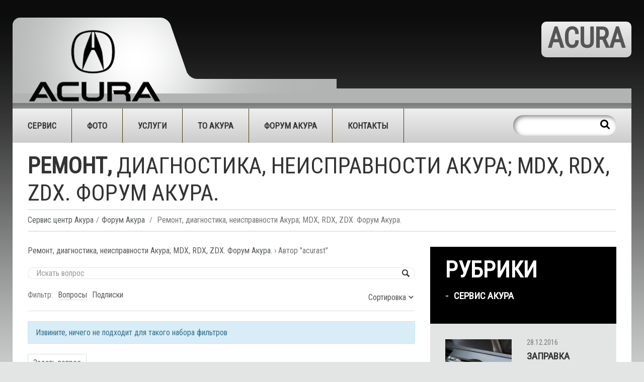

--- FILE ---
content_type: text/html; charset=UTF-8
request_url: http://acura-stmotors.ru/acura-forum/servis-diagnostika-forum-acura/?user=acurast
body_size: 10098
content:
<!DOCTYPE html>
<!--[if lt IE 7 ]><html class="ie ie6"  xmlns="http://www.w3.org/1999/xhtml" prefix="" lang="ru-RU"> <![endif]-->
<!--[if IE 7 ]><html class="ie ie7"  xmlns="http://www.w3.org/1999/xhtml" prefix="" lang="ru-RU"> <![endif]-->
<!--[if IE 8 ]><html class="ie ie8"  xmlns="http://www.w3.org/1999/xhtml" prefix="" lang="ru-RU"> <![endif]-->
<!--[if IE 9 ]><html class="ie ie9"  xmlns="http://www.w3.org/1999/xhtml" prefix="" lang="ru-RU"> <![endif]-->
<!--[if (gt IE 9)|!(IE)]><!--><html  xmlns="http://www.w3.org/1999/xhtml" prefix="" lang="ru-RU"> <!--<![endif]-->
<head>
	<title>Форум Акура клуб Архив | Автосервис Акура Москва СВАО | Сервис Acura | Ремонт автомобилей Акура</title>
	<meta name="description" content="Форум Акура клуб | " />
	<meta charset="UTF-8" />
	<meta name="viewport" content="width=device-width, initial-scale=1.0">
	<link rel="profile" href="//gmpg.org/xfn/11" />
		<link rel="icon" href="http://acura-stmotors.ru/wp-content/uploads/2017/01/favicon.png" type="image/x-icon" />
		<link rel="pingback" href="http://acura-stmotors.ru/xmlrpc.php" />
	<link rel="alternate" type="application/rss+xml" title="Автосервис Акура Москва СВАО | Сервис Acura | Ремонт автомобилей Акура" href="http://acura-stmotors.ru/feed/" />
	<link rel="alternate" type="application/atom+xml" title="Автосервис Акура Москва СВАО | Сервис Acura | Ремонт автомобилей Акура" href="http://acura-stmotors.ru/feed/atom/" />
	<link rel="stylesheet" type="text/css" media="all" href="http://acura-stmotors.ru/wp-content/themes/theme52721/bootstrap/css/bootstrap.css" />
	<link rel="stylesheet" type="text/css" media="all" href="http://acura-stmotors.ru/wp-content/themes/theme52721/bootstrap/css/responsive.css" />
	<link rel="stylesheet" type="text/css" media="all" href="http://acura-stmotors.ru/wp-content/themes/CherryFramework/css/camera.css" />
	<link rel="stylesheet" type="text/css" media="all" href="http://acura-stmotors.ru/wp-content/themes/theme52721/style.css" />
	
<!-- BEGIN Metadata added by the Add-Meta-Tags WordPress plugin -->
<meta name="robots" content="index,follow" />
<meta name="title" content="Акура" />
<meta name="creator" content="Сервис Акура" />
<meta name="subject" content="acura, сервис, md-x, rd-x, zd-x, автосервис, то, ремонт, свао, в москве,  компьютерная, диагностика, замена, масла, цепей, грм, неофициальный, официальный, сервисные, центры, специализированный, сервисный, центр, послегарантийное, обслуживание, станции, сао, цао, сто, те�
обслуживание, акпп, автомобилей" />
<meta name="author" content="Сервис ACURA" />
<meta name="description" content="Ремонт, диагностика, неисправности Акура; MDX, RDX, ZDX. Форум Акура." />
<meta name="keywords" content="акура, acura" />
<meta name="dcterms:title" content="Ремонт, диагностика, неисправности Акура; MDX, RDX, ZDX. Форум Акура." />
<meta name="dcterms:identifier" content="http://acura-stmotors.ru/acura-forum/servis-diagnostika-forum-acura/" />
<meta name="dcterms:creator" content="Москва, Акура" />
<meta name="dcterms:created" content="2016-12-07T20:18:22+00:00" />
<meta name="dcterms:available" content="2016-12-07T20:18:22+00:00" />
<meta name="dcterms:modified" content="2017-01-04T15:08:47+00:00" />
<meta name="dcterms:description" content="Ремонт, диагностика, неисправности Акура; MDX, RDX, ZDX. Форум Акура." />
<meta name="dcterms:subject" content="акура" />
<meta name="dcterms:subject" content="acura" />
<meta name="dcterms:language" content="ru-RU" />
<meta name="dcterms:publisher" content="http://acura-stmotors.ru/" />
<meta name="dcterms:rights" content="http://acura-stmotors.ru/" />
<meta name="dcterms:coverage" content="World" />
<meta name="dcterms:type" content="Text" />
<meta name="dcterms:format" content="text/html" />
<!-- END Metadata added by the Add-Meta-Tags WordPress plugin -->

<link rel='dns-prefetch' href='//maps.googleapis.com' />
<link rel='dns-prefetch' href='//netdna.bootstrapcdn.com' />
<link rel='dns-prefetch' href='//fonts.googleapis.com' />
<link rel='dns-prefetch' href='//s.w.org' />
<link rel="alternate" type="application/rss+xml" title="Автосервис Акура Москва СВАО | Сервис Acura | Ремонт автомобилей Акура &raquo; Лента" href="http://acura-stmotors.ru/feed/" />
<link rel="alternate" type="application/rss+xml" title="Автосервис Акура Москва СВАО | Сервис Acura | Ремонт автомобилей Акура &raquo; Лента комментариев" href="http://acura-stmotors.ru/comments/feed/" />
		<script type="text/javascript">
			window._wpemojiSettings = {"baseUrl":"https:\/\/s.w.org\/images\/core\/emoji\/11\/72x72\/","ext":".png","svgUrl":"https:\/\/s.w.org\/images\/core\/emoji\/11\/svg\/","svgExt":".svg","source":{"concatemoji":"http:\/\/acura-stmotors.ru\/wp-includes\/js\/wp-emoji-release.min.js?ver=4.9.16"}};
			!function(a,b,c){function d(a,b){var c=String.fromCharCode;l.clearRect(0,0,k.width,k.height),l.fillText(c.apply(this,a),0,0);var d=k.toDataURL();l.clearRect(0,0,k.width,k.height),l.fillText(c.apply(this,b),0,0);var e=k.toDataURL();return d===e}function e(a){var b;if(!l||!l.fillText)return!1;switch(l.textBaseline="top",l.font="600 32px Arial",a){case"flag":return!(b=d([55356,56826,55356,56819],[55356,56826,8203,55356,56819]))&&(b=d([55356,57332,56128,56423,56128,56418,56128,56421,56128,56430,56128,56423,56128,56447],[55356,57332,8203,56128,56423,8203,56128,56418,8203,56128,56421,8203,56128,56430,8203,56128,56423,8203,56128,56447]),!b);case"emoji":return b=d([55358,56760,9792,65039],[55358,56760,8203,9792,65039]),!b}return!1}function f(a){var c=b.createElement("script");c.src=a,c.defer=c.type="text/javascript",b.getElementsByTagName("head")[0].appendChild(c)}var g,h,i,j,k=b.createElement("canvas"),l=k.getContext&&k.getContext("2d");for(j=Array("flag","emoji"),c.supports={everything:!0,everythingExceptFlag:!0},i=0;i<j.length;i++)c.supports[j[i]]=e(j[i]),c.supports.everything=c.supports.everything&&c.supports[j[i]],"flag"!==j[i]&&(c.supports.everythingExceptFlag=c.supports.everythingExceptFlag&&c.supports[j[i]]);c.supports.everythingExceptFlag=c.supports.everythingExceptFlag&&!c.supports.flag,c.DOMReady=!1,c.readyCallback=function(){c.DOMReady=!0},c.supports.everything||(h=function(){c.readyCallback()},b.addEventListener?(b.addEventListener("DOMContentLoaded",h,!1),a.addEventListener("load",h,!1)):(a.attachEvent("onload",h),b.attachEvent("onreadystatechange",function(){"complete"===b.readyState&&c.readyCallback()})),g=c.source||{},g.concatemoji?f(g.concatemoji):g.wpemoji&&g.twemoji&&(f(g.twemoji),f(g.wpemoji)))}(window,document,window._wpemojiSettings);
		</script>
		<style type="text/css">
img.wp-smiley,
img.emoji {
	display: inline !important;
	border: none !important;
	box-shadow: none !important;
	height: 1em !important;
	width: 1em !important;
	margin: 0 .07em !important;
	vertical-align: -0.1em !important;
	background: none !important;
	padding: 0 !important;
}
</style>
<link rel='stylesheet' id='flexslider-css'  href='http://acura-stmotors.ru/wp-content/plugins/cherry-plugin/lib/js/FlexSlider/flexslider.css?ver=2.2.0' type='text/css' media='all' />
<link rel='stylesheet' id='owl-carousel-css'  href='http://acura-stmotors.ru/wp-content/plugins/cherry-plugin/lib/js/owl-carousel/owl.carousel.css?ver=1.24' type='text/css' media='all' />
<link rel='stylesheet' id='owl-theme-css'  href='http://acura-stmotors.ru/wp-content/plugins/cherry-plugin/lib/js/owl-carousel/owl.theme.css?ver=1.24' type='text/css' media='all' />
<link rel='stylesheet' id='font-awesome-css'  href='//netdna.bootstrapcdn.com/font-awesome/3.2.1/css/font-awesome.css?ver=3.2.1' type='text/css' media='all' />
<link rel='stylesheet' id='cherry-plugin-css'  href='http://acura-stmotors.ru/wp-content/plugins/cherry-plugin/includes/css/cherry-plugin.css?ver=1.2.6' type='text/css' media='all' />
<link rel='stylesheet' id='dwqa-style-css'  href='http://acura-stmotors.ru/wp-content/plugins/dw-question-answer/templates/assets/css/style.css?ver=180720161352' type='text/css' media='all' />
<link rel='stylesheet' id='dwqa-rtl-css'  href='http://acura-stmotors.ru/wp-content/plugins/dw-question-answer/templates/assets/css/rtl.css?ver=180720161352' type='text/css' media='all' />
<link rel='stylesheet' id='theme52721-css'  href='http://acura-stmotors.ru/wp-content/themes/theme52721/main-style.css' type='text/css' media='all' />
<link rel='stylesheet' id='magnific-popup-css'  href='http://acura-stmotors.ru/wp-content/themes/CherryFramework/css/magnific-popup.css?ver=0.9.3' type='text/css' media='all' />
<link rel='stylesheet' id='options_typography_Roboto+Condensed-css'  href='//fonts.googleapis.com/css?family=Roboto+Condensed&#038;subset=cyrillic' type='text/css' media='all' />
<link rel='stylesheet' id='options_typography_Lato-css'  href='//fonts.googleapis.com/css?family=Lato&#038;subset=latin' type='text/css' media='all' />
<link rel='stylesheet' id='mpce-theme-css'  href='http://acura-stmotors.ru/wp-content/plugins/motopress-content-editor/includes/css/theme.css?ver=1.6.7' type='text/css' media='all' />
<link rel='stylesheet' id='mpce-bootstrap-grid-css'  href='http://acura-stmotors.ru/wp-content/plugins/motopress-content-editor/bootstrap/bootstrap-grid.min.css?ver=1.6.7' type='text/css' media='all' />
<link rel='stylesheet' id='mpce-font-awesome-css'  href='http://acura-stmotors.ru/wp-content/plugins/motopress-content-editor/fonts/font-awesome/css/font-awesome.min.css?ver=4.3.0' type='text/css' media='all' />
<script type='text/javascript' src='http://acura-stmotors.ru/wp-content/themes/CherryFramework/js/jquery-1.7.2.min.js?ver=1.7.2'></script>
<script type='text/javascript' src='http://acura-stmotors.ru/wp-content/themes/theme52721/js/my_script.js?ver=1.0'></script>
<script type='text/javascript' src='http://acura-stmotors.ru/wp-content/themes/CherryFramework/js/jquery-migrate-1.2.1.min.js?ver=1.2.1'></script>
<script type='text/javascript' src='http://acura-stmotors.ru/wp-includes/js/swfobject.js?ver=2.2-20120417'></script>
<script type='text/javascript' src='http://acura-stmotors.ru/wp-content/themes/CherryFramework/js/modernizr.js?ver=2.0.6'></script>
<script type='text/javascript' src='http://acura-stmotors.ru/wp-content/themes/CherryFramework/js/jflickrfeed.js?ver=1.0'></script>
<script type='text/javascript' src='http://acura-stmotors.ru/wp-content/plugins/cherry-plugin/lib/js/jquery.easing.1.3.js?ver=1.3'></script>
<script type='text/javascript' src='http://acura-stmotors.ru/wp-content/themes/CherryFramework/js/custom.js?ver=1.0'></script>
<script type='text/javascript' src='http://acura-stmotors.ru/wp-content/themes/CherryFramework/bootstrap/js/bootstrap.min.js?ver=2.3.0'></script>
<script type='text/javascript' src='http://acura-stmotors.ru/wp-content/plugins/cherry-plugin/lib/js/elasti-carousel/jquery.elastislide.js?ver=1.2.6'></script>
<script type='text/javascript' src='//maps.googleapis.com/maps/api/js?v=3.exp&#038;sensor=false&#038;ver=4.9.16'></script>
<link rel='https://api.w.org/' href='http://acura-stmotors.ru/wp-json/' />
<link rel="EditURI" type="application/rsd+xml" title="RSD" href="http://acura-stmotors.ru/xmlrpc.php?rsd" />
<link rel="wlwmanifest" type="application/wlwmanifest+xml" href="http://acura-stmotors.ru/wp-includes/wlwmanifest.xml" /> 
<meta name="generator" content="WordPress 4.9.16" />
<link rel="canonical" href="http://acura-stmotors.ru/acura-forum/servis-diagnostika-forum-acura/" />
<link rel='shortlink' href='http://acura-stmotors.ru/?p=2128' />
<link rel="alternate" type="application/json+oembed" href="http://acura-stmotors.ru/wp-json/oembed/1.0/embed?url=http%3A%2F%2Facura-stmotors.ru%2Facura-forum%2Fservis-diagnostika-forum-acura%2F" />
<link rel="alternate" type="text/xml+oembed" href="http://acura-stmotors.ru/wp-json/oembed/1.0/embed?url=http%3A%2F%2Facura-stmotors.ru%2Facura-forum%2Fservis-diagnostika-forum-acura%2F&#038;format=xml" />
<script type="text/javascript">
(function(url){
	if(/(?:Chrome\/26\.0\.1410\.63 Safari\/537\.31|WordfenceTestMonBot)/.test(navigator.userAgent)){ return; }
	var addEvent = function(evt, handler) {
		if (window.addEventListener) {
			document.addEventListener(evt, handler, false);
		} else if (window.attachEvent) {
			document.attachEvent('on' + evt, handler);
		}
	};
	var removeEvent = function(evt, handler) {
		if (window.removeEventListener) {
			document.removeEventListener(evt, handler, false);
		} else if (window.detachEvent) {
			document.detachEvent('on' + evt, handler);
		}
	};
	var evts = 'contextmenu dblclick drag dragend dragenter dragleave dragover dragstart drop keydown keypress keyup mousedown mousemove mouseout mouseover mouseup mousewheel scroll'.split(' ');
	var logHuman = function() {
		if (window.wfLogHumanRan) { return; }
		window.wfLogHumanRan = true;
		var wfscr = document.createElement('script');
		wfscr.type = 'text/javascript';
		wfscr.async = true;
		wfscr.src = url + '&r=' + Math.random();
		(document.getElementsByTagName('head')[0]||document.getElementsByTagName('body')[0]).appendChild(wfscr);
		for (var i = 0; i < evts.length; i++) {
			removeEvent(evts[i], logHuman);
		}
	};
	for (var i = 0; i < evts.length; i++) {
		addEvent(evts[i], logHuman);
	}
})('//acura-stmotors.ru/?wordfence_lh=1&hid=5409B568825EA1F62FC4B9E52B4DD4D5');
</script><script>
 var system_folder = 'http://acura-stmotors.ru/wp-content/themes/CherryFramework/admin/data_management/',
	 CHILD_URL ='http://acura-stmotors.ru/wp-content/themes/theme52721',
	 PARENT_URL = 'http://acura-stmotors.ru/wp-content/themes/CherryFramework', 
	 CURRENT_THEME = 'theme52721'</script>
<style type='text/css'>
body { background-color:#e3e5e4 }

</style>
<style type='text/css'>
h1 { font: normal 30px/35px Roboto Condensed;  color:#333333; }
h2 { font: normal 22px/26px Roboto Condensed;  color:#333333; }
h3 { font: bold 19px/29px Roboto Condensed;  color:#7d7d7d; }
h4 { font: normal 14px/20px Roboto Condensed;  color:#333333; }
h5 { font: normal 12px/18px Roboto Condensed;  color:#333333; }
h6 { font: normal 12px/18px Roboto Condensed;  color:#333333; }
body { font-weight: normal;}
.logo_h__txt, .logo_link { font: normal 74px/56px Lato;  color:#000000; }
.sf-menu > li > a { font: bold 17px/68px Roboto Condensed;  color:#363636; }
.nav.footer-nav a { font: normal 11px/18px Lato;  color:#777777; }
</style>
		<!--[if lt IE 9]>
		<div id="ie7-alert" style="width: 100%; text-align:center;">
			<img src="http://tmbhtest.com/images/ie7.jpg" alt="Upgrade IE 8" width="640" height="344" border="0" usemap="#Map" />
			<map name="Map" id="Map"><area shape="rect" coords="496,201,604,329" href="http://www.microsoft.com/windows/internet-explorer/default.aspx" target="_blank" alt="Download Interent Explorer" /><area shape="rect" coords="380,201,488,329" href="http://www.apple.com/safari/download/" target="_blank" alt="Download Apple Safari" /><area shape="rect" coords="268,202,376,330" href="http://www.opera.com/download/" target="_blank" alt="Download Opera" /><area shape="rect" coords="155,202,263,330" href="http://www.mozilla.com/" target="_blank" alt="Download Firefox" /><area shape="rect" coords="35,201,143,329" href="http://www.google.com/chrome" target="_blank" alt="Download Google Chrome" />
			</map>
		</div>
	<![endif]-->
	<!--[if gte IE 9]><!-->
		<script src="http://acura-stmotors.ru/wp-content/themes/CherryFramework/js/jquery.mobile.customized.min.js" type="text/javascript"></script>
		<script type="text/javascript">
			jQuery(function(){
				jQuery('.sf-menu').mobileMenu({defaultText: "Перейти в..."});
			});
		</script>
	<!--<![endif]-->
	<script type="text/javascript">
		// Init navigation menu
		jQuery(function(){
		// main navigation init
			jQuery('ul.sf-menu').superfish({
				delay: 3, // the delay in milliseconds that the mouse can remain outside a sub-menu without it closing
				animation: {
					opacity: "show",
					height: "show"
				}, // used to animate the sub-menu open
				speed: "normal", // animation speed
				autoArrows: true, // generation of arrow mark-up (for submenu)
				disableHI: true // to disable hoverIntent detection
			});

		//Zoom fix
		//IPad/IPhone
			var viewportmeta = document.querySelector && document.querySelector('meta[name="viewport"]'),
				ua = navigator.userAgent,
				gestureStart = function () {
					viewportmeta.content = "width=device-width, minimum-scale=0.25, maximum-scale=1.6, initial-scale=1.0";
				},
				scaleFix = function () {
					if (viewportmeta && /iPhone|iPad/.test(ua) && !/Opera Mini/.test(ua)) {
						viewportmeta.content = "width=device-width, minimum-scale=1.0, maximum-scale=1.0";
						document.addEventListener("gesturestart", gestureStart, false);
					}
				};
			scaleFix();
		})
	</script>
	<!-- stick up menu -->
	<script type="text/javascript">
		jQuery(document).ready(function(){
			if(!device.mobile() && !device.tablet()){
				jQuery('.nav-wrapper').tmStickUp({
					correctionSelector: jQuery('#wpadminbar')
				,	listenSelector: jQuery('.listenSelector')
				,	active: true				,	pseudo: true				});
			}
		})
	</script>
</head>

<body class="archive page-template-default page page-id-2128 page-child parent-pageid-2129 list-dwqa-question">
	<div id="motopress-main" class="main-holder">
		<!--Begin #motopress-main-->
		<header class="motopress-wrapper header">
			<div class="container">
				<div class="row">
					<div class="span12" data-motopress-wrapper-file="wrapper/wrapper-header.php" data-motopress-wrapper-type="header" data-motopress-id="69617691a5176">
						<div class="tail-top">
	<div class="extra-container">
		<div class="row">
			<div class="span4" data-motopress-type="static" data-motopress-static-file="static/static-logo.php">
				<!-- BEGIN LOGO -->
<div class="logo-wrap">
	<div class="logo pull-left">
												<a href="http://acura-stmotors.ru/" class="logo_h logo_h__img"><img src="http://acura-stmotors.ru/wp-content/uploads/2016/12/logo-acura-service.png" alt="Автосервис Акура Москва СВАО | Сервис Acura | Ремонт автомобилей Акура" title=""></a>
							</div>
</div>
<!-- END LOGO -->			</div>	
			<div class="span8 pull-right">
				<div data-motopress-type="dynamic-sidebar" data-motopress-sidebar-id="header-sidebar">
									</div>	
				<div data-motopress-type="static" data-motopress-static-file="static/static-phone.php">
					<div class="phone">
	<strong>ACURA</strong><em></em><p></p>	
</div>				</div>
			</div>				
		</div>
	</div>
</div>
<div class="nav-wrapper">
	<div class="extra-container">
		<div class="row">
			<div class="span9" data-motopress-type="static" data-motopress-static-file="static/static-nav.php">
				<!-- BEGIN MAIN NAVIGATION -->
<nav class="nav nav__primary clearfix">
<ul id="topnav" class="sf-menu"><li id="menu-item-2303" class="menu-item menu-item-type-post_type menu-item-object-page menu-item-has-children"><a href="http://acura-stmotors.ru/home/acura-service-remont-diagnostika-servis/">СЕРВИС</a>
<ul class="sub-menu">
	<li id="menu-item-2438" class="menu-item menu-item-type-post_type menu-item-object-page"><a href="http://acura-stmotors.ru/vacancy-acura/">Вакансии</a></li>
</ul>
</li>
<li id="menu-item-2210" class="menu-item menu-item-type-custom menu-item-object-custom"><a href="http://acura-stmotors.ru/portfolio-view/service-remont-foto-acura/">ФОТО</a></li>
<li id="menu-item-2253" class="menu-item menu-item-type-post_type menu-item-object-page"><a href="http://acura-stmotors.ru/home/acura-avtoservis-po-remontu/">УСЛУГИ</a></li>
<li id="menu-item-2218" class="menu-item menu-item-type-post_type menu-item-object-post"><a href="http://acura-stmotors.ru/obsluzhivanie-acura-mdx-rdx-zdx/">ТО  АКУРА</a></li>
<li id="menu-item-2130" class="menu-item menu-item-type-post_type menu-item-object-page current-menu-item page_item page-item-2128 current_page_item"><a href="http://acura-stmotors.ru/acura-forum/servis-diagnostika-forum-acura/">Форум Акура</a></li>
<li id="menu-item-2180" class="menu-item menu-item-type-post_type menu-item-object-page"><a href="http://acura-stmotors.ru/home/acura-service-contact/">Контакты</a></li>
</ul></nav><!-- END MAIN NAVIGATION -->			</div>
			<div class="span3 pull-right" data-motopress-type="static" data-motopress-static-file="static/static-search.php">
				<!-- BEGIN SEARCH FORM -->
	<div class="search-form search-form__h hidden-phone">
		<form id="search-header" class="navbar-form" method="get" action="http://acura-stmotors.ru/" accept-charset="utf-8">
			<input type="text" name="s" class="search-form_it">
			<button type="submit" class="search-form_is">
				<i class="icon-search"></i>
			</button>
		</form>
	</div>
<!-- END SEARCH FORM -->			</div>
		</div>
	</div>
</div>					</div>
				</div>
			</div>
		</header>
<div class="motopress-wrapper content-holder clearfix">
	<div class="container">
		<div class="row">
			<div class="span12" data-motopress-wrapper-file="page.php" data-motopress-wrapper-type="content">
				<div class="row">
					<div class="span12" data-motopress-type="static" data-motopress-static-file="static/static-title.php">
						<section class="title-section">
	<h1 class="title-header">
					Ремонт, диагностика, неисправности Акура; MDX, RDX, ZDX. Форум Акура.	</h1>
				<!-- BEGIN BREADCRUMBS-->
			<ul class="breadcrumb breadcrumb__t"><li><a href="http://acura-stmotors.ru">Сервис центр Акура</a></li><li class="divider"></li><li><a href="http://acura-stmotors.ru/acura-forum/">Форум Акура</a></li> <li class="divider"></li> <li class="active">Ремонт, диагностика, неисправности Акура; MDX, RDX, ZDX. Форум Акура.</li></ul>			<!-- END BREADCRUMBS -->
	</section><!-- .title-section -->
					</div>
				</div>
				<div class="row">
					<div class="span8 masonry masonry" id="content" data-motopress-type="loop" data-motopress-loop-file="loop/loop-page.php">
							<div id="post-2128" class="page post-2128 type-page status-publish hentry">
		<div class="dwqa-container" ><div class="dwqa-questions-archive"><div class="dwqa-breadcrumbs"><a href="http://acura-stmotors.ru/acura-forum/servis-diagnostika-forum-acura/">Ремонт, диагностика, неисправности Акура; MDX, RDX, ZDX. Форум Акура.</a><span class="dwqa-sep"> &rsaquo; </span><span class="dwqa-current">Автор "acurast"</span></div><form id="dwqa-search" class="dwqa-search"><input data-nonce="9a27af4e4d" type="text" placeholder="Искать вопрос" name="qs" value=""></form><div class="dwqa-question-filter"><span>Фильтр:</span><a href="/acura-forum/servis-diagnostika-forum-acura/?user=acurast&#038;filter=all" class="active">Вопросы</a><a href="/acura-forum/servis-diagnostika-forum-acura/?user=acurast&#038;filter=subscribes" class="">Подписки</a><select id="dwqa-sort-by" class="dwqa-sort-by" onchange="this.options[this.selectedIndex].value && (window.location = this.options[this.selectedIndex].value);"><option selected disabled>Сортировка</option><option value="/acura-forum/servis-diagnostika-forum-acura/?user=acurast&#038;sort=views">Просмотры</option><option value="/acura-forum/servis-diagnostika-forum-acura/?user=acurast&#038;sort=answers">Ответы</option><option value="/acura-forum/servis-diagnostika-forum-acura/?user=acurast&#038;sort=votes">Голоса</option></select></div><div class="dwqa-questions-list"><div class="dwqa-alert dwqa-alert-info">Извините, ничего не подходит для такого набора фильтров</div></div><div class="dwqa-questions-footer"><div class="dwqa-ask-question"><a href="http://acura-stmotors.ru/acura-forum/">Задать вопрос</a></div></div></div></div>
		<div class="clear"></div>
		<!--.pagination-->
	</div><!--post-->
					</div>
					<div class="span4 sidebar" id="sidebar" data-motopress-type="static-sidebar"  data-motopress-sidebar-file="sidebar.php">
						
<div id="categories-2" class="visible-all-devices widget widget-sidebar widget_categories widget-even"><h3 class="widget-title">Рубрики</h3>		<ul>
	<li class="cat-item cat-item-47"><a href="http://acura-stmotors.ru/acura-v-moskve/servis-acura-v-moskve/" >Сервис Акура</a>
</li>
		</ul>
</div><div id="my_postwidget-8" class="visible-all-devices widget widget-sidebar widget_my_postwidget widget-odd">			<ul class="post-list unstyled">

			
			<li class="post-list_li clearfix">

								<figure class="featured-thumbnail thumbnail">
					<a href="http://acura-stmotors.ru/zapravka-kondicionerov-acura/" title="Заправка кондиционеров Акура"><img src="http://acura-stmotors.ru/wp-content/uploads/2016/11/gall-13-132x204.jpg" alt="Заправка кондиционеров Акура" /></a>
				</figure>
				
				<time datetime="2016-12-28H:53">28.12.2016</time>

				<h4 class="post-list_h">
					<a href="http://acura-stmotors.ru/zapravka-kondicionerov-acura/" rel="bookmark" title="Постоянная ссылка на Заправка кондиционеров Акура">Заправка кондиционеров Акура</a>
				</h4>

								<div class="excerpt">
					Система управления климатом в&hellip;				</div>
								<a href="http://acura-stmotors.ru/zapravka-kondicionerov-acura/" class="btn btn-primary">Читать далее</a>
			</li>

			
			<li class="post-list_li clearfix">

				
				<time datetime="2016-12-01H:08">01.12.2016</time>

				<h4 class="post-list_h">
					<a href="http://acura-stmotors.ru/obsluzhivanie-acura-mdx-rdx-zdx/" rel="bookmark" title="Постоянная ссылка на Техническое обслуживание  Acura; MDX, RDX, ZDX.">Техническое обслуживание  Acura; MDX, RDX, ZDX.</a>
				</h4>

								<div class="excerpt">
					Обслуживание японских автомобилей Акуры&hellip;				</div>
								<a href="http://acura-stmotors.ru/obsluzhivanie-acura-mdx-rdx-zdx/" class="btn btn-primary">Читать далее</a>
			</li>

						</ul>

			
			<!-- Link under post cycle -->
			
			</div><div id="dwqa-latest-question-3" class="visible-all-devices widget widget-sidebar dwqa-widget dwqa-latest-questions widget-even"><h3 class="widget-title">Форум Акура</h3><div class="dwqa-popular-questions"><ul><li><a href="http://acura-stmotors.ru/remont-diagnostika/%d0%b0%d0%ba%d1%83%d1%80%d0%b0-%d0%bc%d0%b4%d1%85-2019-%d0%b8%d0%bd%d1%82%d0%b5%d1%80%d0%b5%d1%81%d1%83%d0%b5%d1%82-%d1%80%d1%83%d1%81%d0%b8%d1%84%d0%b8%d0%ba%d0%b0%d1%86%d0%b8%d1%8f/" class="question-title">Акура МДХ  2019 интересует русификация</a>спросил (а) вячеслав</li><li><a href="http://acura-stmotors.ru/remont-diagnostika/%d0%bf%d0%b5%d1%80%d0%b5%d0%bf%d1%80%d0%be%d1%88%d0%b8%d0%b2%d0%ba%d0%b0/" class="question-title">Перепрошивка</a>спросил (а) Никита</li><li><a href="http://acura-stmotors.ru/remont-diagnostika/%d1%80%d1%83%d1%81%d0%b8%d1%84%d0%b8%d0%ba%d0%b0%d1%86%d0%b8%d1%8f-%d0%b0%d0%ba%d1%83%d1%80%d0%b0-%d1%80%d0%b4%d1%85-3/" class="question-title">Русификация акура рдх 3</a>спросил (а) Артур</li><li><a href="http://acura-stmotors.ru/remont-diagnostika/%d0%b4%d0%b8%d0%b0%d0%b3%d0%bd%d0%be%d1%81%d1%82%d0%b8%d0%ba%d0%b0-%d0%b0%d0%ba%d1%83%d1%80%d0%b0/" class="question-title">Диагностика Акура</a>спросил (а) Евгений</li><li><a href="http://acura-stmotors.ru/remont-diagnostika/%d1%80%d0%b0%d1%81%d0%bf%d1%80%d0%b5%d0%b4%d0%b2%d0%b0%d0%bb/" class="question-title">распредвал</a>спросил (а) Александр</li></ul></div></div>					</div>
				</div>
			</div>
		</div>
	</div>
</div>

		<footer class="motopress-wrapper footer">
			<div class="container">
				<div class="row">
					<div class="span12" data-motopress-wrapper-file="wrapper/wrapper-footer.php" data-motopress-wrapper-type="footer" data-motopress-id="69617691ba324">
						<div class="footer-widgets">
	<div class="container">
		<div class="row">
			<div class="span2" data-motopress-type="dynamic-sidebar" data-motopress-sidebar-id="footer-sidebar-1">
							</div>
			<div class="span2" data-motopress-type="dynamic-sidebar" data-motopress-sidebar-id="footer-sidebar-2">
							</div>
			<div class="span2" data-motopress-type="dynamic-sidebar" data-motopress-sidebar-id="footer-sidebar-3">
							</div>
			<div class="span2" data-motopress-type="dynamic-sidebar" data-motopress-sidebar-id="footer-sidebar-4">
							</div>
			<div class="span4">
				<div data-motopress-type="static" data-motopress-static-file="static/static-footer-logo.php">
					<!-- BEGIN LOGO -->
<div class="footer-logo">
			<a href="http://acura-stmotors.ru/"><img src="http://acura-stmotors.ru/wp-content/uploads/2016/12/logo-acura-service-bottom.png" alt="Автосервис Акура Москва СВАО | Сервис Acura | Ремонт автомобилей Акура" title=""></a>
		<p>Автосервис Акура Москва СВАО | Сервис Acura | Ремонт автомобилей Акура</p>
</div>
<!-- END LOGO -->				</div>
				<div class="social-nets-wrapper" data-motopress-type="static" data-motopress-static-file="static/static-social-networks.php">
					<ul class="social">
	<li><a href="https://www.facebook.com/servishonda" title="facebook"><i class="icon-facebook"></i></a></li><li><a href="https://twitter.com/stmotorsforum" title="twitter"><i class="icon-twitter"></i></a></li><li><a href="#" title="google"><i class="icon-google-plus"></i></a></li></ul>				</div>
			</div>
		</div>
	</div>
</div>
<div class="container">
	<div class="row copyright">
		<div class="span6" data-motopress-type="static" data-motopress-static-file="static/static-footer-text.php">
			<div id="footer-text" class="footer-text">
	
			<a href="http://acura-stmotors.ru/" title="" class="site-name">Автосервис Акура Москва СВАО | Сервис Acura | Ремонт автомобилей Акура</a> &copy 2008-2017;
	<!-- Yandex.Metrika counter -->
<script type="text/javascript">
    (function (d, w, c) {
        (w[c] = w[c] || []).push(function() {
            try {
                w.yaCounter26642550 = new Ya.Metrika({
                    id:26642550,
                    clickmap:true,
                    trackLinks:true,
                    accurateTrackBounce:true,
                    webvisor:true
                });
            } catch(e) { }
        });

        var n = d.getElementsByTagName("script")[0],
            s = d.createElement("script"),
            f = function () { n.parentNode.insertBefore(s, n); };
        s.type = "text/javascript";
        s.async = true;
        s.src = "https://mc.yandex.ru/metrika/watch.js";

        if (w.opera == "[object Opera]") {
            d.addEventListener("DOMContentLoaded", f, false);
        } else { f(); }
    })(document, window, "yandex_metrika_callbacks");
</script>
<noscript><div><img src="https://mc.yandex.ru/watch/26642550" style="position:absolute; left:-9999px;" alt="" /></div></noscript>
<!-- /Yandex.Metrika counter -->
</div>		</div>
		<div class="span6" data-motopress-type="static" data-motopress-static-file="static/static-footer-nav.php">
					</div>
	</div>
</div>					</div>
				</div>
			</div>
		</footer>
		<!--End #motopress-main-->
	</div>
	<div id="back-top-wrapper" class="visible-desktop">
		<p id="back-top">
			<a href="#top"><span></span></a>		</p>
	</div>
		


<script type='text/javascript'>
/* <![CDATA[ */
var dwqa = {"ajax_url":"http:\/\/acura-stmotors.ru\/wp-admin\/admin-ajax.php"};
var dwqa = {"ajax_url":"http:\/\/acura-stmotors.ru\/wp-admin\/admin-ajax.php"};
/* ]]> */
</script>
<script type='text/javascript' src='http://acura-stmotors.ru/wp-content/plugins/dw-question-answer/templates/assets/js/dwqa-questions-list.js?ver=180720161352'></script>
<script type='text/javascript' src='http://acura-stmotors.ru/wp-content/themes/CherryFramework/js/superfish.js?ver=1.5.3'></script>
<script type='text/javascript' src='http://acura-stmotors.ru/wp-content/themes/CherryFramework/js/jquery.mobilemenu.js?ver=1.0'></script>
<script type='text/javascript' src='http://acura-stmotors.ru/wp-content/themes/CherryFramework/js/jquery.magnific-popup.min.js?ver=0.9.3'></script>
<script type='text/javascript' src='http://acura-stmotors.ru/wp-content/plugins/cherry-plugin/lib/js/FlexSlider/jquery.flexslider-min.js?ver=2.2.2'></script>
<script type='text/javascript' src='http://acura-stmotors.ru/wp-content/themes/CherryFramework/js/jplayer.playlist.min.js?ver=2.3.0'></script>
<script type='text/javascript' src='http://acura-stmotors.ru/wp-content/themes/CherryFramework/js/jquery.jplayer.min.js?ver=2.6.0'></script>
<script type='text/javascript' src='http://acura-stmotors.ru/wp-content/themes/CherryFramework/js/tmstickup.js?ver=1.0.0'></script>
<script type='text/javascript' src='http://acura-stmotors.ru/wp-content/themes/CherryFramework/js/device.min.js?ver=1.0.0'></script>
<script type='text/javascript' src='http://acura-stmotors.ru/wp-content/themes/CherryFramework/js/jquery.zaccordion.min.js?ver=2.1.0'></script>
<script type='text/javascript' src='http://acura-stmotors.ru/wp-content/themes/CherryFramework/js/camera.min.js?ver=1.3.4'></script>
<script type='text/javascript' src='http://acura-stmotors.ru/wp-content/plugins/cherry-plugin/includes/js/cherry-plugin.js?ver=1.2.6'></script>
<script type='text/javascript' src='http://acura-stmotors.ru/wp-includes/js/wp-embed.min.js?ver=4.9.16'></script>
<script type='text/javascript' src='http://acura-stmotors.ru/wp-includes/js/jquery/ui/core.min.js?ver=1.11.4'></script>
<script type='text/javascript' src='http://acura-stmotors.ru/wp-includes/js/jquery/ui/widget.min.js?ver=1.11.4'></script>
<script type='text/javascript' src='http://acura-stmotors.ru/wp-includes/js/jquery/ui/position.min.js?ver=1.11.4'></script>
<script type='text/javascript' src='http://acura-stmotors.ru/wp-includes/js/jquery/ui/menu.min.js?ver=1.11.4'></script>
<script type='text/javascript' src='http://acura-stmotors.ru/wp-includes/js/wp-a11y.min.js?ver=4.9.16'></script>
<script type='text/javascript'>
/* <![CDATA[ */
var uiAutocompleteL10n = {"noResults":"\u0420\u0435\u0437\u0443\u043b\u044c\u0442\u0430\u0442\u043e\u0432 \u043d\u0435 \u043d\u0430\u0439\u0434\u0435\u043d\u043e.","oneResult":"\u041d\u0430\u0439\u0434\u0435\u043d 1 \u0440\u0435\u0437\u0443\u043b\u044c\u0442\u0430\u0442. \u0414\u043b\u044f \u043f\u0435\u0440\u0435\u043c\u0435\u0449\u0435\u043d\u0438\u044f \u0438\u0441\u043f\u043e\u043b\u044c\u0437\u0443\u0439\u0442\u0435 \u043a\u043b\u0430\u0432\u0438\u0448\u0438 \u0432\u0432\u0435\u0440\u0445\/\u0432\u043d\u0438\u0437.","manyResults":"\u041d\u0430\u0439\u0434\u0435\u043d\u043e \u0440\u0435\u0437\u0443\u043b\u044c\u0442\u0430\u0442\u043e\u0432: %d. \u0414\u043b\u044f \u043f\u0435\u0440\u0435\u043c\u0435\u0449\u0435\u043d\u0438\u044f \u0438\u0441\u043f\u043e\u043b\u044c\u0437\u0443\u0439\u0442\u0435 \u043a\u043b\u0430\u0432\u0438\u0448\u0438 \u0432\u0432\u0435\u0440\u0445\/\u0432\u043d\u0438\u0437.","itemSelected":"\u041e\u0431\u044a\u0435\u043a\u0442 \u0432\u044b\u0431\u0440\u0430\u043d."};
/* ]]> */
</script>
<script type='text/javascript' src='http://acura-stmotors.ru/wp-includes/js/jquery/ui/autocomplete.min.js?ver=1.11.4'></script>
			<script type="text/javascript">
				deleteCookie('cf-cookie-banner');
			</script>
			 <!-- this is used by many Wordpress features and for plugins to work properly -->
</body>
</html><!-- WP Super Cache is installed but broken. The constant WPCACHEHOME must be set in the file wp-config.php and point at the WP Super Cache plugin directory. -->

--- FILE ---
content_type: text/css
request_url: http://acura-stmotors.ru/wp-content/themes/theme52721/main-style.css
body_size: 13330
content:
@import url("../CherryFramework/style.css");
@import url(//fonts.googleapis.com/css?family=Roboto:100,300,400,700,900);
body { padding:0 !important; }
h1, h2, h3, h4, h5, h6 { text-transform:uppercase; }
h1 small {
	font-size:inherit;
	color:#000000;
}
h2 { font-weight:300 !important; }
h3 { margin:7px 0 9px 0; }
@media (min-width: 768px) and (max-width: 979px) {
	h3 {
		font-size:15px !important;
		line-height:25px !important;
	}
}
a {
	-webkit-transition:color 0.3s;
	-moz-transition:color 0.3s;
	-o-transition:color 0.3s;
	transition:color 0.3s;
}
a:hover, a:active, a:focus { text-decoration:none; }
.main-holder {
	overflow:hidden;
	background:url(images/tail-top.gif) repeat-x 50% 0 !important;
}
@media (min-width: 1200px) {
	.cherry-fixed-layout .main-holder { max-width:1230px; }
}
.extra-container {
	max-width:980px;
	margin:0 auto;
}
@media (min-width: 1200px) {
	.extra-container { max-width:1230px; }
}
@media (min-width: 768px) and (max-width: 979px) {
	.extra-container { max-width:764px; }
}
.header {
	background-color:transparent;
	border:none;
	padding:0;
}
@media (max-width: 767px) {
	.header { padding-bottom:20px; }
}
.header > .container { width:100% !important; }
.header > .container > .row { margin-left:0 !important; }
.header > .container > .row > .span12 {
	width:100% !important;
	margin-left:0 !important;
}
.header .tail-top { padding-top:28px; }
@media (max-width: 767px) {
	.header .tail-top {
		padding-left:20px;
		padding-right:20px;
	}
	.cherry-fixed-layout .header .tail-top {
		padding-left:0;
		padding-right:0;
	}
}
.header .tail-top .extra-container {
	padding-bottom:11px;
	background-position:50% 100%;
	background-repeat:repeat-x;
	background-image:url(images/tail-bottom.jpg);
}
@media (max-width: 767px) {
	.header .tail-top .extra-container {
		overflow:hidden;
		background-position:0 129px;
	}
}
@media (max-width: 480px) {
	.header .tail-top .extra-container { background-image:none; }
}
@media (max-width: 767px) {
	.header .pseudoStickyBlock { display:none !important; }
}
.logo {
	padding:17px 23px 0 23px;
	max-width:275px;
}
.logo-wrap {
	width:644px;
	height:151px;
	background-repeat:no-repeat;
	background-image:url(images/logo-wrap.png);
	margin:7px 0 0 0;
	position:relative;
	z-index:1;
}
@media (max-width: 767px) {
	.logo-wrap { margin-bottom:30px; }
	.logo-wrap:after {
		content:'';
		position:absolute;
		right:-100%;
		bottom:-11px;
		width:100%;
		height:40px;
		background-repeat:repeat-x;
		background-position:50% 100%;
		background-image:url(images/tail-bottom.jpg);
		z-index:-1;
	}
}
@media (max-width: 767px) and (max-width: 480px) {
	.logo-wrap:after {
		height:11px;
		right:auto;
		left:0;
	}
}
@media (max-width: 480px) {
	.logo-wrap {
		width:100%;
		max-width:275px;
		margin:0 auto 30px;
		background-image:none;
		-webkit-border-radius:15px 15px 0 0;
		-moz-border-radius:15px 15px 0 0;
		border-radius:15px 15px 0 0;
		background-color:#f6f6f6;
		background-image:-moz-linear-gradient(left,#b9bcbb,#f6f6f6);
		background-image:-webkit-gradient(linear,0 0,100% 0,from(#b9bcbb),to(#f6f6f6));
		background-image:-webkit-linear-gradient(left,#b9bcbb,#f6f6f6);
		background-image:-o-linear-gradient(left,#b9bcbb,#f6f6f6);
		background-image:linear-gradient(to right,#b9bcbb,#f6f6f6);
		background-repeat:repeat-x;
		filter:progid:DXImageTransform.Microsoft.gradient(startColorstr='#ffb9bcbb', endColorstr='#fff6f6f6', GradientType=1);
	}
}
@media (max-width: 480px) {
	.logo_link { font-size:67px !important; }
}
.logo_link:hover, .logo_link:active, .logo_link:focus { color:#000; }
.phone {
	text-align:right;
	font-size:45px;
	font-weight:bold;
	color:#fff;
	padding-top:10px;
}
.cherry-fixed-layout .phone {
	padding-right:20px;
	font-size:40px;
}
@media (max-width: 767px) {
	.cherry-fixed-layout .phone { padding-right:0; }
}
@media (min-width: 768px) and (max-width: 979px) {
	.phone { font-size:30px; }
	.cherry-fixed-layout .phone { font-size:27px; }
}
@media (max-width: 767px) {
	.phone { text-align:left; }
}
@media (max-width: 480px) {
	.phone {
		text-align:center;
		font-size:35px;
	}
}
.phone strong {
	float:right;
	font-size:55px;
	font-weight:900;
	line-height:1.2em;
	color:#555555;
	padding:0 13px 5px 12px;
	margin:5px 0 0 19px;
	background-color:#a8a8a8;
	background-image:-moz-linear-gradient(top,#eeeeee,#cccccc);
	background-image:-webkit-gradient(linear,0 0,0 100%,from(#eeeeee),to(#cccccc));
	background-image:-webkit-linear-gradient(top,#eeeeee,#cccccc);
	background-image:-o-linear-gradient(top,#eeeeee,#cccccc);
	background-image:linear-gradient(to bottom,#eeeeee,#cccccc);
	background-repeat:repeat-x;
	filter:progid:DXImageTransform.Microsoft.gradient(startColorstr='#ff0c62af', endColorstr='#ff00529c', GradientType=0);
	-webkit-border-radius:10px;
	-moz-border-radius:10px;
	border-radius:10px;
}
@media (min-width: 768px) and (max-width: 979px) {
	.phone strong { font-size:45px; }
}
@media (max-width: 767px) {
	.phone strong {
		float:left;
		margin-left:0;
		margin-right:19px;
	}
}
@media (max-width: 480px) {
	.phone strong {
		font-size:45px;
		float:none;
		display:inline-block;
		vertical-align:top;
		margin:0 0 10px 0;
	}
}
.phone em {
	display:block;
	font-size:36px;
	font-style:normal;
	font-weight:300;
	text-transform:uppercase;
	line-height:1.2em;
	color:#c4cacf;
	margin-bottom:3px;
}
@media (min-width: 768px) and (max-width: 979px) {
	.phone em { font-size:28px; }
}
.phone a { color:inherit; }
.phone a:hover, .phone a:active, .phone a:focus { color:#c4cacf; }
.header .search-form {
	float:right;
	padding:13px 20px 14px 0;
}
@media (min-width: 1200px) {
	.header .search-form { padding-right:30px; }
}
@media (min-width: 768px) and (max-width: 979px) {
	.header .search-form { padding-right:10px; }
}
.isStuck .search-form {
	padding-top:10px;
	padding-bottom:10px;
}
.header .search-form form {
	width:205px;
	height:41px;
	background-color:#fff;
	-webkit-transition:0.5s;
	-moz-transition:0.5s;
	-o-transition:0.5s;
	transition:0.5s;
	-webkit-border-radius:20px;
	-moz-border-radius:20px;
	border-radius:20px;
	-webkit-box-shadow:inset 3px 3px 9px rgba(0,0,0,0.5);
	-moz-box-shadow:inset 3px 3px 9px rgba(0,0,0,0.5);
	box-shadow:inset 3px 3px 9px rgba(0,0,0,0.5);
}
@media (min-width: 768px) and (max-width: 979px) {
	.header .search-form form { width:156px; }
}
.isStuck .search-form form {
	height:30px;
	-webkit-border-radius:15px;
	-moz-border-radius:15px;
	border-radius:15px;
}
.search-form_it { margin:0 100% 20px 0 !important; }
.header .search-form_it {
	border:none;
	background:none;
	padding:9px 10px 9px 15px;
	margin:0 !important;
	width:144px;
}
@media (min-width: 768px) and (max-width: 979px) {
	.header .search-form_it { width:95px; }
}
.isStuck .search-form_it {
	padding-top:3px;
	padding-bottom:4px;
}
.header .search-form .search-form_is {
	font-size:21px;
	color:#000;
	border:none;
	background:none;
	padding:0;
	height:36px;
	-webkit-transition:color 0.3s;
	-moz-transition:color 0.3s;
	-o-transition:color 0.3s;
	transition:color 0.3s;
}
@media (min-width: 768px) and (max-width: 979px) {
	.header .search-form .search-form_is { height:38px; }
}
.header .search-form .search-form_is:hover, .header .search-form .search-form_is:focus { color:#000000; }
.isStuck .search-form .search-form_is { height:27px; }
.nav-wrapper {
	width:100%;
	position:relative;
	left:0;
	top:0;
}
@media (max-width: 767px) {
	.nav-wrapper {
		width:auto;
		padding:18px 20px 0 20px;
	}
	.cherry-fixed-layout .nav-wrapper {
		padding-left:0;
		padding-right:0;
	}
}
.nav-wrapper.isStuck {
	z-index:99;
	-webkit-box-shadow:0 5px 10px rgba(0,0,0,0.5);
	-moz-box-shadow:0 5px 10px rgba(0,0,0,0.5);
	box-shadow:0 5px 10px rgba(0,0,0,0.5);
}
@media (max-width: 767px) {
	.nav-wrapper.isStuck {
		position:relative !important;
		top:0 !important;
		-webkit-box-shadow:none;
		-moz-box-shadow:none;
		box-shadow:none;
	}
}
.nav-wrapper.isStuck:before {
	width:200%;
	left:-199%;
}
.nav-wrapper.isStuck .extra-container:before, .nav-wrapper.isStuck .extra-container:after {
	width:200%;
	-webkit-transition:1s;
	-moz-transition:1s;
	-o-transition:1s;
	transition:1s;
}
.nav-wrapper.isStuck .extra-container:before { left:-199%; }
.nav-wrapper.isStuck .extra-container:after { right:-199%; }
.nav-wrapper .extra-container {
	position:relative;
	background-color:#a8a8a8;
	background-image:-moz-linear-gradient(top,#eeeeee,#cccccc);
	background-image:-webkit-gradient(linear,0 0,0 100%,from(#eeeeee),to(#cccccc));
	background-image:-webkit-linear-gradient(top,#eeeeee,#cccccc);
	background-image:-o-linear-gradient(top,#eeeeee,#cccccc);
	background-image:linear-gradient(to bottom,#eeeeee,#cccccc);
	background-repeat:repeat-x;
	filter:progid:DXImageTransform.Microsoft.gradient(startColorstr='#ff0c62af', endColorstr='#ff00529c', GradientType=0);
}
@media (max-width: 767px) {
	.nav-wrapper .extra-container {
		background-image:none;
		background-color:transparent;
	}
}
.ie8 .nav-wrapper .extra-container { filter:none !important; }
.nav-wrapper .extra-container:before, .nav-wrapper .extra-container:after {
	content:'';
	position:absolute;
	top:0;
	width:0;
	height:100%;
	z-index:-1;
	background-color:#a8a8a8;
	background-image:-moz-linear-gradient(top,#eeeeee,#cccccc);
	background-image:-webkit-gradient(linear,0 0,0 100%,from(#eeeeee),to(#cccccc));
	background-image:-webkit-linear-gradient(top,#eeeeee,#cccccc);
	background-image:-o-linear-gradient(top,#eeeeee,#cccccc);
	background-image:linear-gradient(to bottom,#eeeeee,#cccccc);
	background-repeat:repeat-x;
	filter:progid:DXImageTransform.Microsoft.gradient(startColorstr='#ff0c62af', endColorstr='#ff00529c', GradientType=0);
	-webkit-transition:0.5s;
	-moz-transition:0.5s;
	-o-transition:0.5s;
	transition:0.5s;
}
@media (max-width: 767px) {
	.nav-wrapper .extra-container:before, .nav-wrapper .extra-container:after { display:none; }
}
.nav-wrapper .extra-container:before { left:0; }
.nav-wrapper .extra-container:after { right:0; }
.nav__primary { margin-bottom:0; }
.sf-menu { float:left; }
.sf-menu > li {
	background:none;
	border-right:1px solid #443a02;
}
.sf-menu > li > a {
	padding:0 30px;
	border:none;
	text-transform:uppercase;
	position:relative;
	z-index:1;
	-webkit-transition:0.5s;
	-moz-transition:0.5s;
	-o-transition:0.5s;
	transition:0.5s;
}
@media (min-width: 768px) and (max-width: 979px) {
	.sf-menu > li > a { padding:0 15px; }
}
.isStuck .sf-menu > li > a { line-height:50px !important; }
.sf-menu > li > a:after {
	content:'';
	position:absolute;
	left:0;
	top:0;
	width:100%;
	height:0;
	z-index:-1;
	background-color:#8d8d8d;
	background-image:-moz-linear-gradient(top,#eeeeee,#cccccc);
	background-image:-webkit-gradient(linear,0 0,0 100%,from(#eeeeee),to(#cccccc));
	background-image:-webkit-linear-gradient(top,#eeeeee,#cccccc);
	background-image:-o-linear-gradient(top,#eeeeee,#cccccc);
	background-image:linear-gradient(to bottom,#eeeeee,#cccccc);
	background-repeat:repeat-x;
	filter:progid:DXImageTransform.Microsoft.gradient(startColorstr='#ff0a5395', endColorstr='#ff004685', GradientType=0);
	-webkit-transition:0.3s;
	-moz-transition:0.3s;
	-o-transition:0.3s;
	transition:0.3s;
}
.sf-menu li ul {
	width:222px;
	background-color:rgba(44,45,46,0.9);
}
.no-rgba .sf-menu li ul { background-image:url(images/gray-opacity-90.png); }
.sf-menu li li {
	background:none;
	text-align:left;
}
.sf-menu li li a {
	padding:8px 32px 9px;
	border:none;
	color:#fff;
	font-size:13px;
	text-transform:uppercase;
	position:relative;
	z-index:1;
}
.sf-menu li li a:after {
	content:'';
	position:absolute;
	left:0;
	top:0;
	width:0;
	height:100%;
	z-index:-1;
	background:#393939;
	-webkit-transition:0.3s;
	-moz-transition:0.3s;
	-o-transition:0.3s;
	transition:0.3s;
}
.sf-menu > li > a:hover, .sf-menu > li.sfHover> a, .sf-menu > li.current-menu-item > a, .sf-menu > li.current_page_item > a { background:none; }
.sf-menu > li > a:hover:after, .sf-menu > li.sfHover> a:after, .sf-menu > li.current-menu-item > a:after, .sf-menu > li.current_page_item > a:after { height:100%; }
.sf-menu li li > a:hover, .sf-menu li li.sfHover > a, .sf-menu li li.current-menu-item > a, .sf-menu li li.current_page_item > a { background:none; }
.sf-menu li li > a:hover:after, .sf-menu li li.sfHover > a:after, .sf-menu li li.current-menu-item > a:after, .sf-menu li li.current_page_item > a:after { width:100%; }
.sf-menu a.sf-with-ul { padding-right:30px; }
@media (min-width: 768px) and (max-width: 979px) {
	.sf-menu a.sf-with-ul { padding-right:15px; }
}
.sf-sub-indicator { display:none; }
.sf-menu ul .sf-sub-indicator {
	display:block;
	background:none;
	text-indent:0;
	right:20px;
	top:9px;
	overflow:visible;
	font:0/0 a;
	color:transparent;
	text-shadow:none;
	background-color:transparent;
	border:0;
}
.sf-menu ul .sf-sub-indicator:after {
	content:'\f105';
	font-size:22px;
	font-family:FontAwesome;
	line-height:1em;
	color:#fff;
	position:absolute;
	right:0;
	top:0;
}
.select-menu { height:33px; }
.content-holder {
	background-color:#fff;
	max-width:980px;
	margin:0 auto;
}
@media (min-width: 1200px) {
	.content-holder { max-width:1230px; }
}
@media (min-width: 768px) and (max-width: 979px) {
	.content-holder { max-width:764px; }
}
@media (max-width: 767px) {
	.content-holder {
		padding-left:20px;
		padding-right:20px;
	}
}
.home .content-holder { padding-bottom:0; }
#content { padding-top:26px; }
.single #content, .page-template-page-testi-php #content { padding-top:30px; }
.title-section { padding:19px 0 0 0; }
.title-header {
	overflow:visible;
	margin:0 0 5px 0;
	font-size:45px;
	font-weight:300;
	line-height:1.2em;
}
@media (max-width: 767px) {
	.title-header {
		font-size:28px;
		line-height:25px;
		margin-bottom:12px;
	}
}
.breadcrumb__t {
	padding:8px 0 9px 0;
	background-color:transparent;
	border-top:2px solid #e5e5e5;
	border-bottom:2px solid #e5e5e5;
	-webkit-border-radius:0px;
	-moz-border-radius:0px;
	border-radius:0px;
}
.breadcrumb__t li { text-shadow:none; }
.breadcrumb__t li.active { color:#777777; }
.breadcrumb__t li.divider {
	margin:0 5px;
	font:0/0 a;
	color:transparent;
	text-shadow:none;
	background-color:transparent;
	border:0;
}
.breadcrumb__t li.divider:after {
	content:'/';
	color:#777777;
	font:14px/23px Roboto;
}
.post__holder .post-header .post-title {
	margin:0 0 26px 0;
	font-size:48px;
	line-height:43px;
}
@media (min-width: 1200px) {
	.post__holder .post-header .post-title {
		font-size:45px;
		line-height:40px;
	}
}
@media (min-width: 768px) and (max-width: 979px) {
	.post__holder .post-header .post-title {
		font-size:28px !important;
		line-height:25px !important;
	}
}
@media (max-width: 767px) {
	.post__holder .post-header .post-title {
		font-size:28px !important;
		line-height:25px !important;
	}
}
.post__holder .featured-thumbnail.large { margin:0 0 12px 0; }
.post__holder .post_content h3 { margin-bottom:9px; }
.post__holder .btn-primary {
	font-size:19px;
	line-height:23px;
	padding:15px 7px 16px 19px;
}
.ie8 .post__holder .btn-primary {
	padding-left:30px;
	padding-right:30px;
}
.post_meta {
	padding:10px 0;
	font-size:14px;
	border-top:2px solid #e5e5e5;
	border-bottom:2px solid #e5e5e5;
	color:#000000;
}
.post_meta div[class^="post_"] { padding:0 25px 0 0; }
.post_meta i {
	color:#333;
	padding-right:2px;
}
@media (min-width: 768px) and (max-width: 979px) {
	.error404-holder_num { font-size:230px; }
}
.pagination__posts ul {
	-webkit-box-shadow:none;
	-moz-box-shadow:none;
	box-shadow:none;
}
.pagination__posts ul li a {
	border:2px solid #e5e5e5 !important;
	margin:0 2px 4px;
	color:#777777;
	-webkit-border-radius:5px;
	-moz-border-radius:5px;
	border-radius:5px;
	-webkit-transition:0.3s;
	-moz-transition:0.3s;
	-o-transition:0.3s;
	transition:0.3s;
}
.pagination__posts ul li a:hover, .pagination__posts ul li a:active, .pagination__posts ul li a:focus {
	border-color:#e3e5e4 !important;
	background-color:#e3e5e4 !important;
}
.pagination__posts ul .active span {
	border-width:2px !important;
	border-color:#e3e5e4 !important;
	background-color:#e3e5e4 !important;
	margin:0 2px 4px;
	color:#777777;
	font-weight:bold;
	-webkit-border-radius:5px !important;
	-moz-border-radius:5px !important;
	border-radius:5px !important;
}
.share-buttons span, .share-buttons li { line-height:17px; }
.post-author {
	padding:23px 20px 20px 20px;
	margin-bottom:31px;
	border:none;
	background-color:#e3e5e4;
	-webkit-border-radius:15px;
	-moz-border-radius:15px;
	border-radius:15px;
}
@media (min-width: 1200px) {
	.post-author { padding:23px 30px 42px 30px; }
}
.post-author_h {
	font-size:14px;
	font-weight:normal;
	line-height:23px;
	text-transform:none;
	margin:0 0 17px 0;
}
.post-author_h small { text-transform:capitalize; }
.post-author_h a { text-transform:capitalize; }
.post-author_link { margin-top:23px; }
.post-author_gravatar { margin:7px 20px 0 0; }
@media (min-width: 1200px) {
	.post-author_gravatar { margin-right:30px; }
}
.post-author_gravatar img {
	padding:0;
	border:none;
	background:none;
}
.post-author .post-author_desc {
	overflow:visible;
	margin-top:0;
}
@media (min-width: 1200px) {
	.post-author .post-author_desc { overflow:hidden; }
}
.post-author .post-author_desc .post-author_link {
	font-size:14px;
	color:#000000;
}
.post-author .post-author_desc .post-author_link p { margin-bottom:0; }
.post-author .post-author_desc .post-author_link a { text-transform:capitalize; }
#recent-author-posts > h3 { margin-bottom:20px; }
#recent-author-posts .post__holder { margin-bottom:40px; }
#recent-author-comments { padding-top:45px; }
#recent-author-comments ul { margin:0; }
#recent-author-comments ul li {
	list-style-type:none;
	margin-bottom:5px;
}
.related-posts {
	margin:0;
	padding:27px 0 0 0;
	border-top:2px solid #e5e5e5;
}
.single-portfolio .related-posts {
	border-top:none;
	padding-top:0;
}
.related-posts_h {
	font-size:45px;
	font-weight:300;
	line-height:40px;
	margin:0 0 26px 0;
	color:#333;
}
.related-posts_item {
	font-size:19px;
	font-weight:bold;
	line-height:29px;
	text-transform:uppercase;
	margin-bottom:24px;
}
.related-posts .featured-thumbnail { margin:0 0 12px 0; }
.faq-list_body .marker { top:2px; }
.testimonial {
	border:none;
	color:#fff;
	background:#000000;
	font-style:normal;
	font-family:Roboto;
	-webkit-border-radius:15px;
	-moz-border-radius:15px;
	border-radius:15px;
}
.testimonial_bq p {
	font-size:14px;
	font-weight:400;
	line-height:23px;
}
.testimonial_content { background:url(images/quotes.png) no-repeat 0 0; }
.testimonial small {
	font-family:Roboto;
	font-size:14px;
	color:#fff;
}
.testimonial small a { color:inherit; }
.testimonial small a:hover, .testimonial small a:active, .testimonial small a:focus { color:#c4cacf; }
.filter-wrapper { text-align:center; }
.filter-wrapper .pull-right { float:none !important; }
.filter-wrapper strong {
	padding:15px 0 0 0;
	float:none;
	font-size:19px;
	line-height:23px;
	text-transform:uppercase;
	display:inline-block;
	vertical-align:top;
	margin-right:32px;
	color:#333;
}
.filter-wrapper .nav { overflow:visible; }
.nav-pills {
	float:none;
	display:inline-block;
	vertical-align:top;
	margin-bottom:20px;
}
@media (min-width: 1200px) {
	.nav-pills { margin-bottom:30px; }
}
.nav-pills li { margin-left:27px; }
.nav-pills li:first-child { margin-left:0; }
.nav-pills li a {
	font-size:19px;
	font-weight:bold;
	line-height:23px;
	padding:15px 7px 16px 10px !important;
	margin:0 0 0 15px;
	text-transform:uppercase;
	color:#333;
	position:relative;
	-webkit-border-radius:0px !important;
	-moz-border-radius:0px !important;
	border-radius:0px !important;
}
.ie8 .nav-pills li a {
	margin-left:0;
	background-repeat:repeat-x;
}
@media (max-width: 480px) {
	.nav-pills li a { padding:5px; }
}
.nav-pills li a:hover, .nav-pills li a:active, .nav-pills li a:focus {
	color:#fff;
	background:none;
}
.ie8 .nav-pills li a:hover, .ie8 .nav-pills li a:active, .ie8 .nav-pills li a:focus { background-image:url(images/btn-tail-2.gif); }
.nav-pills li.active a {
	color:#fff;
	background-color:#a8a8a8;
	background-image:-moz-linear-gradient(top,#eeeeee,#cccccc);
	background-image:-webkit-gradient(linear,0 0,0 100%,from(#eeeeee),to(#cccccc));
	background-image:-webkit-linear-gradient(top,#eeeeee,#cccccc);
	background-image:-o-linear-gradient(top,#eeeeee,#cccccc);
	background-image:linear-gradient(to bottom,#eeeeee,#cccccc);
	background-repeat:repeat-x;
	filter:progid:DXImageTransform.Microsoft.gradient(startColorstr='#ff0c62af', endColorstr='#ff00529c', GradientType=0);
}
.nav-pills li.active a:before, .nav-pills li.active a:after {
	content:'';
	position:absolute;
	top:0;
	background-position:0 0;
	background-repeat:no-repeat;
	height:54px;
}
.ie8 .nav-pills li.active a:before, .ie8 .nav-pills li.active a:after { display:none; }
.nav-pills li.active a:before {
	width:15px;
	background-image:url(images/btn-left-2.png);
	left:-15px;
}
.nav-pills li.active a:after {
	width:31px;
	background-image:url(images/btn-right-2.png);
	right:-31px;
}
.ie8 .nav-pills li.active a { background-image:url(images/btn-tail-2.gif); }
.filterable-portfolio .zoom-icon:before {
	-webkit-transform:scale(0);
	-moz-transform:scale(0);
	-ms-transform:scale(0);
	-o-transform:scale(0);
	transform:scale(0);
	-webkit-transition:0.5s;
	-moz-transition:0.5s;
	-o-transition:0.5s;
	transition:0.5s;
}
@media (min-width: 768px) {
	.filterable-portfolio .zoom-icon:before {
		margin:-62.5px 0 0 -62.5px;
		width:125px;
		height:125px;
		background-image:url(images/magnify-alt.png);
	}
}
.filterable-portfolio .caption__portfolio {
	padding:6px 20px 31px 20px;
	background-color:#e3e5e4;
	-webkit-border-radius:0 0 15px 15px;
	-moz-border-radius:0 0 15px 15px;
	border-radius:0 0 15px 15px;
}
@media (min-width: 1200px) {
	.filterable-portfolio .caption__portfolio { padding:6px 20px 21px 30px; }
}
.filterable-portfolio .btn-primary {
	font-size:19px;
	padding:15px 7px 16px 10px;
}
.zoom-icon {
	background:rgba(34,34,34,0.7);
	-webkit-transform:scale(0);
	-moz-transform:scale(0);
	-ms-transform:scale(0);
	-o-transform:scale(0);
	transform:scale(0);
	-webkit-transition:0.3s;
	-moz-transition:0.3s;
	-o-transition:0.3s;
	transition:0.3s;
}
.no-rgba .zoom-icon { background:url(images/gray-opacity-70.png); }
.zoom-icon:before {
	margin:-20px 0 0 -20px;
	width:40px;
	height:40px;
	background:url(images/magnify-alt_small.png) 50% 50% no-repeat;
	-webkit-transform:scale(0);
	-moz-transform:scale(0);
	-ms-transform:scale(0);
	-o-transform:scale(0);
	transform:scale(0);
	-webkit-transition:0.5s;
	-moz-transition:0.5s;
	-o-transition:0.5s;
	transition:0.5s;
}
.featured-thumbnail a:hover .zoom-icon, a.thumbnail:hover .zoom-icon, .thumbnail__portfolio a:hover .zoom-icon {
	-webkit-transform:scale(1);
	-moz-transform:scale(1);
	-ms-transform:scale(1);
	-o-transform:scale(1);
	transform:scale(1);
}
.featured-thumbnail a:hover .zoom-icon:before, a.thumbnail:hover .zoom-icon:before, .thumbnail__portfolio a:hover .zoom-icon:before {
	-webkit-transform:scale(1);
	-moz-transform:scale(1);
	-ms-transform:scale(1);
	-o-transform:scale(1);
	transform:scale(1);
}
.page-header {
	border:none;
	margin-top:0;
	padding-bottom:0;
}
.page-header h1 {
	margin:0 0 26px 0;
	font-size:48px;
	font-weight:300;
	line-height:33px;
}
@media (min-width: 1200px) {
	.page-header h1 {
		font-size:45px;
		line-height:40px;
	}
}
@media (min-width: 768px) and (max-width: 979px) {
	.page-header h1 {
		font-size:28px !important;
		line-height:25px !important;
	}
}
.single-pager {
	border-width:2px;
	border-color:#e5e5e5;
}
.single-pager a {
	border-width:2px !important;
	border-color:#e5e5e5 !important;
	color:#777777;
	font-size:14px;
	-webkit-border-radius:5px !important;
	-moz-border-radius:5px !important;
	border-radius:5px !important;
	-webkit-transition:0.3s;
	-moz-transition:0.3s;
	-o-transition:0.3s;
	transition:0.3s;
}
.single-pager a:hover, .single-pager a:active, .single-pager a:focus { background-color:#e5e5e5 !important; }
.single-portfolio .featured-thumbnail.large { margin-top:0; }
.portfolio-meta {
	border-width:2px;
	border-color:#e5e5e5;
}
.portfolio-meta i { color:#333; }
.portfolio-meta-list {
	border-width:2px;
	border-color:#e5e5e5;
}
.comment-holder { margin-bottom:0; }
.comments-h {
	font-size:45px;
	font-weight:300;
	line-height:40px;
	color:#333;
	border-top:2px solid #e5e5e5;
	padding:27px 0 0 0;
}
.comment-list { padding-top:3px; }
.comment .comment-body {
	border:none;
	margin-bottom:20px;
	padding:23px 30px 31px 30px;
	background-color:#000000;
	color:#fff;
	-webkit-border-radius:15px;
	-moz-border-radius:15px;
	border-radius:15px;
}
@media (max-width: 767px) {
	.comment .comment-body .extra-wrap { overflow:visible; }
}
.comment.bypostauthor .comment-body { background-color:#000000; }
.comment-author { margin:7px 20px 0 0; }
@media (min-width: 1200px) {
	.comment-author { margin-right:30px; }
}
.comment-author .author {
	width:70px;
	padding-top:22px;
	font-size:14px;
	font-weight:normal;
}
@media (max-width: 767px) {
	.comment-author .author {
		padding-top:10px;
		margin-bottom:20px;
	}
}
.comment-meta {
	padding:31px 0 0 0;
	font-size:14px;
}
.reply {
	font-size:19px;
	font-weight:bold;
	margin:14px 0 0 31px;
	text-transform:uppercase;
}
.reply .comment-reply-link {
	color:#333;
	background:none;
	font-size:19px;
	padding:14px 7px 15px 19px;
	margin:0 31px 0 15px;
	position:relative;
	border-bottom:1px solid #a0a1a0;
	border-top:1px solid #fff;
	background-color:#f6f6f6;
	background-image:-moz-linear-gradient(top,#fff,#e8e9e8);
	background-image:-webkit-gradient(linear,0 0,0 100%,from(#fff),to(#e8e9e8));
	background-image:-webkit-linear-gradient(top,#fff,#e8e9e8);
	background-image:-o-linear-gradient(top,#fff,#e8e9e8);
	background-image:linear-gradient(to bottom,#fff,#e8e9e8);
	background-repeat:repeat-x;
	filter:progid:DXImageTransform.Microsoft.gradient(startColorstr='#ffffffff', endColorstr='#ffe8e9e8', GradientType=0);
}
.ie8 .reply .comment-reply-link {
	background-repeat:repeat-x;
	background-image:url(images/btn-tail.gif);
}
.reply .comment-reply-link:before, .reply .comment-reply-link:after {
	content:'';
	position:absolute;
	top:-1px;
	background-position:0 0;
	background-repeat:no-repeat;
	height:54px;
}
.reply .comment-reply-link:before {
	width:15px;
	background-image:url(images/btn-left.png);
	left:-15px;
}
.reply .comment-reply-link:after {
	width:31px;
	background-image:url(images/btn-right.png);
	right:-31px;
}
.reply .comment-reply-link:hover, .reply .comment-reply-link:active, .reply .comment-reply-link:focus {
	color:#333;
	background-position:0 0;
	border-top-color:#979797;
	border-bottom-color:#dbdbdb;
	background-color:#dbdbdb;
	background-image:-moz-linear-gradient(top,#dbdbdb,#dbdbdb);
	background-image:-webkit-gradient(linear,0 0,0 100%,from(#dbdbdb),to(#dbdbdb));
	background-image:-webkit-linear-gradient(top,#dbdbdb,#dbdbdb);
	background-image:-o-linear-gradient(top,#dbdbdb,#dbdbdb);
	background-image:linear-gradient(to bottom,#dbdbdb,#dbdbdb);
	background-repeat:repeat-x;
	filter:progid:DXImageTransform.Microsoft.gradient(startColorstr='#ffdbdbdb', endColorstr='#ffdbdbdb', GradientType=0);
	-webkit-box-shadow:none;
	-moz-box-shadow:none;
	box-shadow:none;
}
.ie8 .reply .comment-reply-link:hover, .ie8 .reply .comment-reply-link:active, .ie8 .reply .comment-reply-link:focus {
	background-image:none;
	background-color:#dbdbdb;
}
.reply .comment-reply-link:hover:before, .reply .comment-reply-link:hover:after, .reply .comment-reply-link:active:before, .reply .comment-reply-link:active:after, .reply .comment-reply-link:focus:before, .reply .comment-reply-link:focus:after { background-position:0 -54px; }
#respond {
	padding-top:0;
	margin-top:-12px;
}
#respond h3 {
	font-size:45px;
	font-weight:300;
	line-height:40px;
	color:#333;
	border-top:2px solid #e5e5e5;
	padding:27px 0 0 0;
	margin:0 0 26px 0;
}
#respond form .btn { margin-top:0; }
#respond form .comment_submit { text-align:left; }
.nocomments { margin-bottom:34px; }
.comment-list ul.children { margin-left:40px; }
@media (min-width: 768px) and (max-width: 979px) {
	.comment-list ul.children { margin:0; }
}
@media (max-width: 767px) {
	.comment-list ul.children { margin:0; }
}
#commentform p.field { margin-bottom:11px; }
#commentform input[type="text"] {
	width:100%;
	height:39px;
	padding:7px 16px;
	-webkit-box-sizing:border-box;
	-moz-box-sizing:border-box;
	box-sizing:border-box;
}
@media (min-width: 1200px) {
	#commentform input[type="text"] { width:670px; }
}
#commentform textarea {
	padding:7px 16px;
	margin-bottom:8px;
}
#sidebar { padding-top:30px; }
.widget-sidebar {
	margin-bottom:0;
	padding:26px 25px 41px 30px;
}
.widget-sidebar.ad_125_125 { padding:30px 30px 27px; }
.widget-sidebar.widget-odd { background-color:#e3e5e4; }
.widget-sidebar.widget-odd .widget-title { color:#333; }
.widget-sidebar.widget-odd ul li:before { color:#333; }
.widget-sidebar.widget-even {
	background-color:#000000;
	color:#fff;
}
.widget-sidebar.widget-even .widget-title { color:inherit; }
.widget-sidebar.widget-even a { color:inherit; }
.widget-sidebar.widget-even a:hover, .widget-sidebar.widget-even a:active, .widget-sidebar.widget-even a:focus { color:#c4cacf; }
.widget-sidebar.widget-even ul li:before { color:#c4cacf; }
.widget-sidebar:last-child {
	-webkit-border-radius:0 0 15px 15px;
	-moz-border-radius:0 0 15px 15px;
	border-radius:0 0 15px 15px;
}
.widget-sidebar .widget-title {
	font-size:38px;
	font-weight:300 !important;
	line-height:33px;
	margin:0 0 18px 0 !important;
}
@media (min-width: 1200px) {
	.widget-sidebar .widget-title {
		font-size:45px;
		line-height:40px;
	}
}
@media (min-width: 768px) and (max-width: 979px) {
	.widget-sidebar .widget-title {
		font-size:28px !important;
		line-height:25px !important;
	}
}
.widget-sidebar ul { margin:0; }
.widget-sidebar ul li {
	font-size:19px;
	font-weight:bold;
	line-height:1.5em;
	text-transform:uppercase;
	margin:7px 0 0 0;
	list-style-type:none;
}
.widget-sidebar ul li:before {
	content:'-';
	font-family:Roboto;
	font-weight:bold;
	width:auto;
	height:auto;
	margin-right:10px;
}
.widget-sidebar ul li:first-child { margin-top:0; }
.widget-sidebar ul ul { margin:7px 0 0 17px; }
.widget-header {
	margin-bottom:6px;
	*zoom:1;
}
.widget-header:before, .widget-header:after {
	display:table;
	content:"";
	line-height:0;
}
.widget-header:after { clear:both; }
@media (max-width: 767px) {
	.widget-header { margin-bottom:13px; }
}
.cherry-fixed-layout .widget-header { padding-right:20px; }
@media (max-width: 767px) {
	.cherry-fixed-layout .widget-header { padding-right:0; }
}
.widget-header h4 { display:none; }
.widget-header ul {
	margin:0;
	float:right;
}
@media (max-width: 767px) {
	.widget-header ul { float:left; }
}
@media (max-width: 480px) {
	.widget-header ul {
		float:none;
		text-align:center;
	}
}
.widget-header ul li {
	list-style-type:none;
	float:left;
	font-size:14px;
	margin-left:25px;
}
@media (min-width: 768px) and (max-width: 979px) {
	.widget-header ul li { margin-left:10px; }
}
@media (max-width: 767px) {
	.widget-header ul li { margin:0 20px 0 0; }
}
@media (max-width: 480px) {
	.widget-header ul li {
		float:none;
		margin:5px 0 0 0;
	}
}
.widget-header ul li:first-child { margin-left:0; }
@media (max-width: 767px) {
	.widget-header ul li:first-child { margin-top:0; }
}
.widget-header ul li a { color:#fff; }
.widget-header ul li a abbr {
	border-color:#fff;
	-webkit-transition:border-color 0.3s;
	-moz-transition:border-color 0.3s;
	-o-transition:border-color 0.3s;
	transition:border-color 0.3s;
}
.widget-header ul li a:hover, .widget-header ul li a:active, .widget-header ul li a:focus { color:#c4cacf; }
.widget-header ul li a:hover abbr, .widget-header ul li a:active abbr, .widget-header ul li a:focus abbr { border-color:#c4cacf; }
#wp-calendar td#today {
	color:#000000;
	font-weight:bold;
}
.widget-even #wp-calendar td#today { color:#c4cacf; }
.widget-even #wp-calendar td a { color:#fff; }
.widget-even #wp-calendar td a:hover, .widget-even #wp-calendar td a:active, .widget-even #wp-calendar td a:focus { color:#c4cacf; }
#wp-calendar caption { color:#000000; }
.widget-even #wp-calendar caption { color:#fff; }
#wp-calendar thead th { color:#000000; }
.widget-even #wp-calendar thead th { color:#fff; }
.widget-even .vcard a { color:#fff; }
.widget-even .vcard a:hover, .widget-even .vcard a:active, .widget-even .vcard a:focus { color:#c4cacf; }
.social_li {
	font-size:14px !important;
	font-weight:normal !important;
	line-height:23px !important;
	text-transform:none !important;
	margin-top:0 !important;
}
.social_li:before { display:none; }
.social_link:hover {
	color:#c4cacf;
	filter:none !important;
	opacity:1;
	filter:alpha(opacity=100);
}
.social__row li { margin-left:5px !important; }
.social__row li:first-child { margin-left:0 !important; }
.social__list li { margin-bottom:5px !important; }
.widget_my_cyclewidget .flexslider ul li {
	font-size:14px !important;
	font-weight:normal !important;
	line-height:23px !important;
	text-transform:none !important;
}
.widget_my_cyclewidget .flexslider ul li:before { display:none; }
.widget_my_cyclewidget.widget-even .flexslider ul li h5 a { color:#fff; }
.widget_my_cyclewidget.widget-even .flexslider ul li h5 a:hover, .widget_my_cyclewidget.widget-even .flexslider ul li h5 a:active, .widget_my_cyclewidget.widget-even .flexslider ul li h5 a:focus { color:#c4cacf; }
.widget_my_cyclewidget.widget-even .flex-control-paging li a {
	background-color:#fff;
	background-color:rgba(255,255,255,0.7);
}
.widget_my_cyclewidget.widget-even .flex-control-paging li a.flex-active, .widget_my_cyclewidget.widget-even .flex-control-paging li a:hover { background-color:#c4cacf; }
.flickr_li { margin-top:0 !important; }
.flickr_li:before { display:none; }
.banners_li { margin:0 3px 3px 0 !important; }
.banners_li:before { display:none; }
.post-list li {
	padding:0;
	margin:25px 0 0 0 !important;
	text-transform:none !important;
	font-size:14px !important;
	font-weight:normal !important;
	line-height:23px !important;
}
.post-list li:before { display:none; }
.post-list li:first-child { margin-top:0 !important; }
.post-list .featured-thumbnail { margin:5px 20px 10px 0; }
@media (min-width: 1200px) {
	.post-list .featured-thumbnail { margin-right:30px; }
}
.post-list .featured-thumbnail a { float:left; }
.post-list time {
	display:block;
	margin-bottom:5px;
}
.post-list_h {
	font-size:19px;
	font-weight:bold;
	line-height:1.2em;
	margin:0 0 12px 0;
}
.widget-odd .post-list_h a { color:#333 !important; }
.widget-even .post-list_h a { color:#fff !important; }
.post-list_h a:hover, .post-list_h a:active, .post-list_h a:focus { color:#c4cacf !important; }
.post-list .btn-primary {
	font-size:16px;
	padding:9px 0 10px 1px;
	background:#fff !important;
	border:none;
	color:#333 !important;
	filter:none !important;
}
.ie8 .post-list .btn-primary {
	padding-left:15px;
	padding-right:15px;
}
.post-list .btn-primary:before, .post-list .btn-primary:after {
	top:0;
	height:42px;
}
.post-list .btn-primary:before {
	width:14px;
	background-image:url(images/btn-left-3.png);
	left:-14px;
}
.post-list .btn-primary:after {
	width:27px;
	background-image:url(images/btn-right-3.png);
	right:-26px;
}
.post-list .btn-primary:hover, .post-list .btn-primary:active, .post-list .btn-primary:focus {
	filter:none !important;
	background:#dbdbdb !important;
}
.post-list .btn-primary:hover:before, .post-list .btn-primary:hover:after, .post-list .btn-primary:active:before, .post-list .btn-primary:active:after, .post-list .btn-primary:focus:before, .post-list .btn-primary:focus:after { background-position:0 -42px; }
.my_posts_type_widget .post-list { margin-bottom:30px; }
.my_posts_type_widget .link_show_all {
	font-size:19px;
	padding:14px 7px 15px 19px;
}
.widget_my_postwidget .post-list li .featured-thumbnail { width:95px; }
@media (min-width: 1200px) {
	.widget_my_postwidget .post-list li .featured-thumbnail { width:auto; }
}
@media (min-width: 768px) and (max-width: 979px) {
	.widget_my_postwidget .post-list li .featured-thumbnail {
		width:auto;
		float:none;
		margin-right:0;
	}
}
.widget_my_postwidget .post-list li .featured-thumbnail a { float:none; }
.comments-custom li {
	margin:28px 0 0 0 !important;
	padding:0;
	font-size:14px !important;
	font-weight:normal !important;
	line-height:23px !important;
	text-transform:none !important;
}
.comments-custom li:before { display:none; }
.comments-custom li:first-child { margin-top:0 !important; }
.comments-custom_txt {
	padding:2px 0 0 0;
	border:none;
	margin-top:0;
}
.comments-custom_txt a { color:#777777 !important; }
.widget-even .comments-custom_txt a { color:#fff !important; }
.widget-even .comments-custom_txt a:hover, .widget-even .comments-custom_txt a:active, .widget-even .comments-custom_txt a:focus { color:#c4cacf !important; }
.comments-custom_txt a:hover {
	text-decoration:none;
	color:#333 !important;
}
.comments-custom_h_title, .comments-custom_h_author { margin-bottom:0; }
.comments-custom_h_author {
	text-transform:none;
	color:#000000;
}
.widget-even .comments-custom_h_author { color:#fff; }
.comments-custom time {
	display:block;
	padding-top:17px;
}
.comments-custom .meta_format {
	margin-top:0;
	color:#000000;
}
.widget-even .comments-custom .meta_format { color:#fff; }
.posts-grid { padding-top:13px; }
.ie8 .posts-grid .featured-thumbnail img { max-width:none; }
.posts-grid h5 {
	font-size:19px;
	font-weight:bold;
	line-height:29px;
}
.posts-grid.nomargin li { margin-bottom:0; }
@media (max-width: 767px) {
	.posts-grid.nomargin li { margin-bottom:25px; }
}
.posts-grid.nomargin li .excerpt { margin-bottom:0; }
.service-box.service-box-1 {
	padding:19px 33px 42px 33px;
	background-color:#000000;
	border:none;
	position:relative;
	z-index:1;
	color:#fff;
	-webkit-box-shadow:none;
	-moz-box-shadow:none;
	box-shadow:none;
	-webkit-border-radius:0 0 15px 15px;
	-moz-border-radius:0 0 15px 15px;
	border-radius:0 0 15px 15px;
	-webkit-transition:0.5s;
	-moz-transition:0.5s;
	-o-transition:0.5s;
	transition:0.5s;
}
@media (min-width: 768px) and (max-width: 979px) {
	.service-box.service-box-1 { padding:15px 20px !important; }
}
@media (max-width: 767px) {
	.service-box.service-box-1 {
		margin-left:-20px;
		margin-right:-20px;
		-webkit-border-radius:0px;
		-moz-border-radius:0px;
		border-radius:0px;
	}
}
.service-box.service-box-1 .icon {
	position:absolute;
	right:30px;
	bottom:19px;
	z-index:-1;
	margin:0;
	-webkit-transition:0.5s;
	-moz-transition:0.5s;
	-o-transition:0.5s;
	transition:0.5s;
	opacity:0.2;
	filter:alpha(opacity=20);
}
.service-box.service-box-1 .icon i {
	font-size:134px;
	line-height:1em;
}
.service-box.service-box-1 h2 {
	font-size:45px;
	line-height:1.2em;
	color:inherit;
	margin-bottom:7px;
}
@media (min-width: 768px) and (max-width: 979px) {
	.service-box.service-box-1 h2 { font-size:35px; }
}
.service-box.service-box-1 h5 {
	font-size:19px;
	font-weight:bold;
	line-height:1.2em;
	color:inherit;
	margin:0;
}
@media (min-width: 768px) and (max-width: 979px) {
	.service-box.service-box-1 h5 { font-size:17px; }
}
.service-box.service-box-1 .service-box_txt {
	font-size:14px;
	line-height:23px;
	text-transform:uppercase;
	margin:11px 0 0 0;
}
.service-box.service-box-1:hover { background-color:#333; }
.service-box.service-box-1:hover .icon {
	-webkit-transform:scale(1.6);
	-moz-transform:scale(1.6);
	-ms-transform:scale(1.6);
	-o-transform:scale(1.6);
	transform:scale(1.6);
}
.footer {
	background-color:transparent;
	border:none;
	padding:0;
	max-width:980px;
	margin:0 auto;
}
@media (min-width: 1200px) {
	.footer { max-width:1230px; }
}
@media (min-width: 768px) and (max-width: 979px) {
	.footer { max-width:764px; }
}
.cherry-fixed-layout .footer {
	padding-left:0 !important;
	padding-right:0 !important;
}
.footer > .container { width:100% !important; }
.footer > .container > .row { margin-left:0 !important; }
.footer > .container > .row > .span12 {
	width:100% !important;
	margin-left:0 !important;
}
.footer-widgets {
	padding:35px 0 69px 0;
	background-color:#222222;
	-webkit-border-radius:0 0 15px 15px;
	-moz-border-radius:0 0 15px 15px;
	border-radius:0 0 15px 15px;
}
@media (max-width: 767px) {
	.footer-widgets {
		padding-left:20px;
		padding-right:20px;
		-webkit-border-radius:0px;
		-moz-border-radius:0px;
		border-radius:0px;
	}
}
.footer-widgets .widget-title {
	color:#fff;
	font-size:19px;
	font-weight:bold;
	line-height:23px;
	margin:0 0 20px 0;
}
@media (max-width: 767px) {
	.footer-widgets .widget-footer { margin-bottom:30px; }
}
.footer-widgets .widget-footer ul { margin:0; }
.footer-widgets .widget-footer ul li {
	list-style-type:none;
	margin-top:10px;
}
.footer-widgets .widget-footer ul li:first-child { margin-top:0; }
.footer-widgets .widget-footer ul li:before {
	content:'-';
	padding-right:11px;
	color:#fff;
}
.footer-widgets .widget-footer ul li a { color:#c4cacf; }
.footer-widgets .widget-footer ul li a:hover, .footer-widgets .widget-footer ul li a:active, .footer-widgets .widget-footer ul li a:focus { color:#fff; }
.footer-logo { padding-top:5px; }
.footer-logo p {
	font-size:11px;
	line-height:19px;
	margin:15px 0 0 0;
}
.social-nets-wrapper .social {
	margin:17px 0 0 0;
	*zoom:1;
}
.social-nets-wrapper .social:before, .social-nets-wrapper .social:after {
	display:table;
	content:"";
	line-height:0;
}
.social-nets-wrapper .social:after { clear:both; }
.social-nets-wrapper .social li {
	list-style-type:none;
	float:left;
	margin:0 0 0 9px;
}
.social-nets-wrapper .social li:first-child { margin-left:0; }
.social-nets-wrapper .social li a {
	width:51px;
	height:51px;
	line-height:51px;
	text-align:center;
	font-size:28px;
	color:#fff;
	display:block;
	border:2px solid #303030;
	position:relative;
	z-index:1;
	-webkit-border-radius:50%;
	-moz-border-radius:50%;
	border-radius:50%;
	-webkit-transition:0.3s;
	-moz-transition:0.3s;
	-o-transition:0.3s;
	transition:0.3s;
}
.social-nets-wrapper .social li a:before, .social-nets-wrapper .social li a:after {
	content:'';
	position:absolute;
	left:0;
	top:0;
	right:0;
	bottom:0;
	z-index:-1;
	-webkit-border-radius:inherit;
	-moz-border-radius:inherit;
	border-radius:inherit;
}
.social-nets-wrapper .social li a:after {
	left:-2px;
	right:-2px;
	top:-2px;
	bottom:-2px;
	background-color:transparent;
	-webkit-transform:scale(1.15);
	-moz-transform:scale(1.15);
	-ms-transform:scale(1.15);
	-o-transform:scale(1.15);
	transform:scale(1.15);
	-webkit-transition:background-color 0.3s;
	-moz-transition:background-color 0.3s;
	-o-transition:background-color 0.3s;
	transition:background-color 0.3s;
}
.social-nets-wrapper .social li a:hover, .social-nets-wrapper .social li a:active, .social-nets-wrapper .social li a:focus { border-color:#2d84d3; }
.social-nets-wrapper .social li a:hover:before, .social-nets-wrapper .social li a:active:before, .social-nets-wrapper .social li a:focus:before {
	background-color:#2d84d3;
	opacity:0;
	filter:alpha(opacity=0);
	-webkit-transform:scale(1.5);
	-moz-transform:scale(1.5);
	-ms-transform:scale(1.5);
	-o-transform:scale(1.5);
	transform:scale(1.5);
	-webkit-transition:0.3s;
	-moz-transition:0.3s;
	-o-transition:0.3s;
	transition:0.3s;
}
.social-nets-wrapper .social li a:hover:after, .social-nets-wrapper .social li a:active:after, .social-nets-wrapper .social li a:focus:after {
	background-color:#2d84d3;
	-webkit-transform:scale(1);
	-moz-transform:scale(1);
	-ms-transform:scale(1);
	-o-transform:scale(1);
	transform:scale(1);
	-webkit-transition:transform 0.3s;
	-moz-transition:transform 0.3s;
	-o-transition:transform 0.3s;
	transition:transform 0.3s;
}
nav.footer-nav { margin-bottom:0; }
nav.footer-nav ul li a { vertical-align:top; }
nav.footer-nav ul li a:hover, nav.footer-nav ul li a:active, nav.footer-nav ul li a:focus { color:#c4cacf; }
nav.footer-nav ul li.current-menu-item a {
	color:#c4cacf;
	text-decoration:none;
}
.copyright { padding:19px 0 58px 0; }
.footer-text {
	font-size:11px;
	line-height:18px;
}
.footer-text a { color:#777777; }
.footer-text a:hover, .footer-text a:active, .footer-text a:focus { color:#c4cacf; }
.flex-control-paging li a {
	background-color:#e5e5e5;
	-webkit-box-shadow:none;
	-moz-box-shadow:none;
	box-shadow:none;
	-webkit-transition:0.3s;
	-moz-transition:0.3s;
	-o-transition:0.3s;
	transition:0.3s;
}
.flex-control-paging li a.flex-active, .flex-control-paging li a:hover { background-color:#c4cacf; }
.flex-direction-nav a { text-shadow:none; }
.dropcap {
	float:none;
	width:60px;
	height:60px;
	line-height:60px;
	margin:15px 0 0 0;
	-webkit-border-radius:50%;
	-moz-border-radius:50%;
	border-radius:50%;
	background-color:#073b69;
	background-image:-moz-linear-gradient(top,#eeeeee,#000000);
	background-image:-webkit-gradient(linear,0 0,0 100%,from(#eeeeee),to(#000000));
	background-image:-webkit-linear-gradient(top,#eeeeee,#000000);
	background-image:-o-linear-gradient(top,#eeeeee,#000000);
	background-image:linear-gradient(to bottom,#eeeeee,#000000);
	background-repeat:repeat-x;
	filter:progid:DXImageTransform.Microsoft.gradient(startColorstr='#ff0c62af', endColorstr='#ff000000', GradientType=0);
}
@media (min-width: 1200px) {
	.dropcap {
		width:70px;
		height:70px;
		line-height:70px;
	}
}
.thumbnail, .featured-thumbnail {
	padding:0;
	border:none;
	-webkit-border-radius:0px;
	-moz-border-radius:0px;
	border-radius:0px;
	-webkit-box-shadow:none;
	-moz-box-shadow:none;
	box-shadow:none;
}
.alignnone { margin:15px 0 10px 0; }
.hr {
	background-color:#e5e5e5;
	height:2px;
	margin:24px 0 27px 0;
}
@media (max-width: 767px) {
	.hr { margin-top:17px; }
}
.list.styled > ul { margin:0; }
.list.styled > ul li:before { color:#333; }
.list.styled.minus-list > ul { margin-bottom:0; }
@media (max-width: 767px) {
	.list.styled.minus-list > ul { margin-bottom:7px; }
}
.list.styled.minus-list > ul li {
	font-size:19px;
	font-weight:bold;
	line-height:1.5em;
	text-transform:uppercase;
	margin:7px 0 0 0;
}
.list.styled.minus-list > ul li:before {
	content:'-';
	font-family:Roboto;
	font-weight:bold;
	width:auto;
	height:auto;
	margin-right:10px;
}
.list.styled.minus-list > ul li:first-child { margin-top:0; }
.price-list .list.styled ul li { overflow:hidden; }
.price-list .list.styled ul li:before {
	float:left;
	padding-top:7px;
}
.price-list .list.styled ul li a {
	float:left;
	width:62%;
}
.price-list .list.styled ul li strong {
	width:30%;
	float:right;
	color:#000000;
	text-align:right;
	-webkit-transition:0.3s;
	-moz-transition:0.3s;
	-o-transition:0.3s;
	transition:0.3s;
}
.price-list .list.styled ul li:hover strong { color:#c4cacf; }
.btn-primary {
	border-bottom:0px solid #a0a1a0;
	border-top:0px solid #fff;
	font-weight:bold;
	text-shadow:none;
	text-transform:uppercase;
	color:#967f03;
	position:relative;
	margin:0 0 0 15px;
	-webkit-border-radius:0px;
	-moz-border-radius:0px;
	border-radius:0px;
	-webkit-box-shadow:none;
	-moz-box-shadow:none;
	box-shadow:none;
	
	
	background-color:#f6f6f6;
	background-image:-moz-linear-gradient(top,#fff,#e8e9e8);
	background-image:-webkit-gradient(linear,0 0,0 100%,from(#fff),to(#e8e9e8));
	background-image:-webkit-linear-gradient(top,#fff,#e8e9e8);
	background-image:-o-linear-gradient(top,#fff,#e8e9e8);
	background-image:linear-gradient(to bottom,#fff,#e8e9e8);
	background-repeat:repeat-x;
	filter:progid:DXImageTransform.Microsoft.gradient(startColorstr='#ffffffff', endColorstr='#ffe8e9e8', GradientType=0);	
}
.ie8 .btn-primary {
	margin-left:0;
	background-repeat:repeat-x;
	background-image:url(images/btn-tail-2.gif);
}
.btn-primary.btn-large {
	font-size:19px;
	padding:15px 7px 16px 19px;
}
.ie8 .btn-primary.btn-large {
	padding-right:30px;
	padding-left:30px;
}
.btn-primary:before, .btn-primary:after {
	content:'';
	position:absolute;
	top:0;
	background-position:0 0;
	background-repeat:no-repeat;
	height:54px;
}
.ie8 .btn-primary:before, .ie8 .btn-primary:after { display:none; }
.btn-primary:before {
	width:15px;
	background-image:url(images/btn-left-2.png);
	left:-15px;
}
.btn-primary:after {
	width:31px;
	background-image:url(images/btn-right-2.png);
	right:-31px;
}
.btn-primary:hover, .btn-primary:active, .btn-primary:focus {
	/*background-position:0 0;
	background-color:#04447e;
	background-image:-moz-linear-gradient(top,#dbdbdb,#dbdbdb);
	background-image:-webkit-gradient(linear,0 0,0 100%,from(#dbdbdb),to(#dbdbdb));
	background-image:-webkit-linear-gradient(top,#dbdbdb,#dbdbdb);
	background-image:-o-linear-gradient(top,#dbdbdb,#dbdbdb);
	background-image:linear-gradient(to bottom,#dbdbdb,#dbdbdb);
	background-repeat:repeat-x;
	filter:progid:DXImageTransform.Microsoft.gradient(startColorstr='#ffdbdbdb', endColorstr='#ffdbdbdb', GradientType=0);
	-webkit-box-shadow:none;
	-moz-box-shadow:none;
	box-shadow:none;*/
	
	
	border-bottom:0px solid #a0a1a0;
	border-top:0px solid #fff;
	color:#967f03;
	border-top-color:#979797;
	border-bottom-color:#dbdbdb;
	background-color:#dbdbdb;
	background-image:-moz-linear-gradient(top,#dbdbdb,#dbdbdb);
	background-image:-webkit-gradient(linear,0 0,0 100%,from(#dbdbdb),to(#dbdbdb));
	background-image:-webkit-linear-gradient(top,#dbdbdb,#dbdbdb);
	background-image:-o-linear-gradient(top,#dbdbdb,#dbdbdb);
	background-image:linear-gradient(to bottom,#dbdbdb,#dbdbdb);
	background-repeat:repeat-x;
	filter:progid:DXImageTransform.Microsoft.gradient(startColorstr='#ffdbdbdb', endColorstr='#ffdbdbdb', GradientType=0);
}
.ie8 .btn-primary:hover, .ie8 .btn-primary:active, .ie8 .btn-primary:focus {
	background-image:none;
	background-color:#dbdbdb;
}
.btn-primary:hover:before, .btn-primary:hover:after, .btn-primary:active:before, .btn-primary:active:after, .btn-primary:focus:before, .btn-primary:focus:after { background-position:0 -54px; }
@media (max-width: 767px) {
	.btn.bottom-indent { margin-bottom:30px; }
}
.title-box {
	margin-bottom:12px;
	font-size:45px;
	line-height:40px;
}
@media (min-width: 768px) and (max-width: 979px) {
	.title-box {
		font-size:30px;
		line-height:25px;
	}
}
@media (max-width: 480px) {
	.title-box {
		font-size:30px;
		line-height:30px;
	}
}
.title-box.top-indent {
	padding-top:26px;
	margin-bottom:18px;
}
.title-box_primary {
	font-size:40px;
	font-weight:bold !important;
	line-height:35px;
	display:inline-block;
	vertical-align:baseline;
}
@media (min-width: 1200px) {
	.title-box_primary {
		font-size:inherit;
		line-height:inherit;
	}
}
@media (min-width: 768px) and (max-width: 979px) {
	.title-box_primary {
		font-size:inherit;
		line-height:inherit;
	}
}
@media (max-width: 480px) {
	.title-box_primary {
		font-size:inherit;
		line-height:inherit;
	}
}
.title-box_primary:after {
	content:"\00a0";
	display:inline-block;
	vertical-align:top;
}
.content-box-1 .title-box_primary { color:#fff; }
.title-box_secondary {
	font-size:40px;
	font-weight:300;
	line-height:35px;
	display:inline-block;
	vertical-align:baseline;
	color:#333;
}
@media (min-width: 1200px) {
	.title-box_secondary {
		font-size:inherit;
		line-height:inherit;
	}
}
@media (min-width: 768px) and (max-width: 979px) {
	.title-box_secondary {
		font-size:inherit !important;
		line-height:inherit !important;
	}
}
@media (max-width: 480px) {
	.title-box_secondary {
		font-size:inherit;
		line-height:inherit;
	}
}
.content-box-1 .title-box_secondary { color:#c4cacf !important; }
.content_box.content-box-1 {
	background-color:#252525;
	color:#888888;
	margin:21px 0 26px 0;
	position:relative;
	z-index:1;
	overflow:hidden;
}
.content_box.content-box-1:before {
	content:'';
	position:absolute;
	left:50%;
	top:-632px;
	width:1760px;
	height:1583px;
	margin:0 0 0 -880px;
	background-color:transparent;
	background-repeat:no-repeat;
	background-image:url(images/splash.png);
	z-index:-1;
}
.home .content_box.content-box-1 { margin:0; }
.content_box.content-box-1 .full-block-wrap {
	position:relative;
	padding:31px 0 30px 0;
}
.content_box.content-box-1 .full-block-wrap:before, .content_box.content-box-1 .full-block-wrap:after {
	content:'';
	position:absolute;
	top:0;
	width:41px;
	height:100%;
	background-repeat:repeat-y;
}
.content_box.content-box-1 .full-block-wrap:before {
	left:-61px;
	background-image:url(images/shadow-left.png);
}
@media (min-width: 1200px) {
	.content_box.content-box-1 .full-block-wrap:before { left:-71px; }
}
.content_box.content-box-1 .full-block-wrap:after {
	right:-61px;
	background-image:url(images/shadow-right.png);
}
@media (min-width: 1200px) {
	.content_box.content-box-1 .full-block-wrap:after { right:-71px; }
}
.content_box.content-box-1 h3 { color:#fff; }
.content_box.content-box-1 .alignnone { margin:0 0 1px 0; }
.content_box.content-box-1 p { margin:0 0 14px 0; }
.content_box.content-box-2 {
	width:auto !important;
	padding:26px 20px 20px !important;
	margin:0 !important;
	background-color:#e3e5e4;
}
@media (min-width: 1200px) {
	.content_box.content-box-2 { padding:26px 25px 29px 30px !important; }
}
@media (max-width: 767px) {
	.content_box.content-box-2 {
		margin-top:15px !important;
		margin-left:-20px !important;
		margin-right:-20px !important;
	}
}
.content_box.content-box-2:before, .content_box.content-box-2:after { display:none; }
.content_box.content-box-2 .title-box { margin-bottom:18px; }
.content_box.content-box-2 p { margin-bottom:24px; }
.content_box.content-box-2 .btn-primary {
	color:#967f03;
	border-bottom:1px solid #a0a1a0;
	border-top:1px solid #fff;
	background-color:#f6f6f6;
	background-image:-moz-linear-gradient(top,#fff,#e8e9e8);
	background-image:-webkit-gradient(linear,0 0,0 100%,from(#fff),to(#e8e9e8));
	background-image:-webkit-linear-gradient(top,#fff,#e8e9e8);
	background-image:-o-linear-gradient(top,#fff,#e8e9e8);
	background-image:linear-gradient(to bottom,#fff,#e8e9e8);
	background-repeat:repeat-x;
	filter:progid:DXImageTransform.Microsoft.gradient(startColorstr='#ffffffff', endColorstr='#ffe8e9e8', GradientType=0);
}
.ie8 .content_box.content-box-2 .btn-primary { background-image:url(images/btn-tail.gif); }
.content_box.content-box-2 .btn-primary.btn-large {
	padding-top:14px;
	padding-bottom:15px;
}
.content_box.content-box-2 .btn-primary:before, .content_box.content-box-2 .btn-primary:after { top:-1px; }
.content_box.content-box-2 .btn-primary:before { background-image:url(images/btn-left.png); }
.content_box.content-box-2 .btn-primary:after { background-image:url(images/btn-right.png); }
.content_box.content-box-2 .btn-primary:hover, .content_box.content-box-2 .btn-primary:active, .content_box.content-box-2 .btn-primary:focus {
	color:#967f03;
	border-top-color:#979797;
	border-bottom-color:#dbdbdb;
	background-color:#dbdbdb;
	background-image:-moz-linear-gradient(top,#dbdbdb,#dbdbdb);
	background-image:-webkit-gradient(linear,0 0,0 100%,from(#dbdbdb),to(#dbdbdb));
	background-image:-webkit-linear-gradient(top,#dbdbdb,#dbdbdb);
	background-image:-o-linear-gradient(top,#dbdbdb,#dbdbdb);
	background-image:linear-gradient(to bottom,#dbdbdb,#dbdbdb);
	background-repeat:repeat-x;
	filter:progid:DXImageTransform.Microsoft.gradient(startColorstr='#ffdbdbdb', endColorstr='#ffdbdbdb', GradientType=0);
}
.ie8 .content_box.content-box-2 .btn-primary:hover, .ie8 .content_box.content-box-2 .btn-primary:active, .ie8 .content_box.content-box-2 .btn-primary:focus {
	background-image:none;
	background-color:#dbdbdb;
}
.content_box.content-box-3 {
	width:auto !important;
	padding:0 !important;
	margin:20px -20px 0 -20px !important;
	height:450px;
	position:relative;
}
@media (min-width: 1200px) {
	.content_box.content-box-3 {
		margin-left:-30px !important;
		margin-right:-30px !important;
	}
}
@media (max-width: 767px) {
	.content_box.content-box-3 {
		height:300px;
		margin-top:0 !important;
	}
}
.content_box.content-box-3:before, .content_box.content-box-3:after { display:none; }
.content_box.content-box-3 .full-block-wrap { width:auto !important; }
.content_box.content-box-3 .google-map-api {
	position:absolute;
	left:0;
	top:0;
	right:0;
	bottom:0;
	height:450px;
}
@media (max-width: 767px) {
	.content_box.content-box-3 .google-map-api { height:300px; }
}
.content_box.content-box-3 .google-map-api .empty-block {
	content:'';
	width:100%;
	height:100%;
	display:block;
	position:absolute;
	left:0;
	top:0;
	right:0;
	bottom:0;
	z-index:999;
}
.content_box.content-box-3 address {
	text-align:center;
	position:absolute;
	top:243px;
	left:0;
	right:0;
	font-size:14px;
	color:#888888;
	z-index:100;
}
@media (max-width: 767px) {
	.content_box.content-box-3 address {
		left:20px;
		right:20px;
		top:170px;
	}
}
.content_box.content-box-3 address strong {
	font-size:45px;
	line-height:1em;
	color:#fff;
	display:block;
	margin-bottom:6px;
}
@media (max-width: 480px) {
	.content_box.content-box-3 address strong { font-size:30px; }
}
.wpcf7-form p.field input {
	padding:7px 16px;
	height:39px;
}
.wpcf7-form textarea {
	padding:7px 16px;
	line-height:23px;
}
.wpcf7-form .submit-wrap .btn-wrapper {
	margin-right:50px;
	position:relative;
}
.wpcf7-form .submit-wrap input { margin-right:0; }
.wpcf7-form .ajax-loader {
	position:absolute;
	right:-60px;
	top:17px;
	margin:0;
	z-index:99;
}
.wpcf7-not-valid-tip {
	padding:7px 0 7px 12px !important;
	-webkit-border-radius:15px;
	-moz-border-radius:15px;
	border-radius:15px;
}
@media (min-width: 1200px) {
	.wpcf7-not-valid-tip { padding-left:16px !important; }
}
@media (min-width: 768px) and (max-width: 979px) {
	.wpcf7-not-valid-tip { padding-left:7px !important; }
}
.google-map-custom-class a[href^="http://maps.google.com/maps"] { display:none !important; }
.google-map-custom-class .gmnoprint a, .google-map-custom-class .gmnoprint span { display:none; }
.google-map-custom-class .gmnoprint div { background:none !important; }
.google-map-custom-class .gm-style-cc { display:none !important; }
@media (max-width: 1199px) {
	.google-map-custom-class { height:500px; }
}
@media (min-width: 768px) and (max-width: 979px) {
	.google-map-custom-class { height:400px; }
}
@media (max-width: 767px) {
	.google-map-custom-class { height:400px; }
}
@media (max-width: 480px) {
	.google-map-custom-class { height:250px; }
}
input[type="submit"], input[type="reset"] {
	font-size:19px;
	color:#fff !important;
	height:53px;
	background:none !important;
	padding:0 0 1px 0;
	margin:0;
	border:none;
}
select, textarea, input[type="text"], input[type="password"], input[type="datetime"], input[type="datetime-local"], input[type="date"], input[type="month"], input[type="time"], input[type="week"], input[type="number"], input[type="email"], input[type="url"], input[type="search"], input[type="tel"], input[type="color"], .uneditable-input {
	padding:7px 16px;
	border-color:#e5e5e5;
	-webkit-box-shadow:none;
	-moz-box-shadow:none;
	box-shadow:none;
	-webkit-border-radius:14px;
	-moz-border-radius:14px;
	border-radius:14px;
}
select:focus, textarea:focus, input[type="text"]:focus, input[type="password"]:focus, input[type="datetime"]:focus, input[type="datetime-local"]:focus, input[type="date"]:focus, input[type="month"]:focus, input[type="time"]:focus, input[type="week"]:focus, input[type="number"]:focus, input[type="email"]:focus, input[type="url"]:focus, input[type="search"]:focus, input[type="tel"]:focus, input[type="color"]:focus, .uneditable-input:focus {
	border-color:#000000;
	-webkit-box-shadow:none;
	-moz-box-shadow:none;
	box-shadow:none;
}
.widget-even select:focus, .widget-even textarea:focus, .widget-even input[type="text"]:focus, .widget-even input[type="password"]:focus, .widget-even input[type="datetime"]:focus, .widget-even input[type="datetime-local"]:focus, .widget-even input[type="date"]:focus, .widget-even input[type="month"]:focus, .widget-even input[type="time"]:focus, .widget-even input[type="week"]:focus, .widget-even input[type="number"]:focus, .widget-even input[type="email"]:focus, .widget-even input[type="url"]:focus, .widget-even input[type="search"]:focus, .widget-even input[type="tel"]:focus, .widget-even input[type="color"]:focus, .widget-even .uneditable-input:focus { border-color:#333; }
textarea { border-color:#e5e5e5 !important; }
textarea:focus { border-color:#000000 !important; }
select {
	padding:0;
	border:none !important;
	-webkit-border-radius:0px;
	-moz-border-radius:0px;
	border-radius:0px;
}
.btn-wrapper {
	position:relative;
	height:54px;
	display:inline-block;
	vertical-align:top;
	padding:0 7px 0 19px;
	margin:0 0 0 15px;
	cursor:pointer;
	background-color:#a8a8a8;
	background-image:-moz-linear-gradient(top,#eeeeee,#cccccc);
	background-image:-webkit-gradient(linear,0 0,0 100%,from(#eeeeee),to(#cccccc));
	background-image:-webkit-linear-gradient(top,#eeeeee,#cccccc);
	background-image:-o-linear-gradient(top,#eeeeee,#cccccc);
	background-image:linear-gradient(to bottom,#eeeeee,#cccccc);
	background-repeat:repeat-x;
	filter:progid:DXImageTransform.Microsoft.gradient(startColorstr='#ff0c62af', endColorstr='#ff00529c', GradientType=0);
}
.ie8 .btn-wrapper {
	background-repeat:repeat-x;
	background-image:url(images/btn-tail-2.gif);
}
.widget-even .btn-wrapper {
	border-bottom:1px solid #a0a1a0;
	border-top:1px solid #fff;
	height:52px;
	background-color:#f6f6f6;
	background-image:-moz-linear-gradient(top,#fff,#e8e9e8);
	background-image:-webkit-gradient(linear,0 0,0 100%,from(#fff),to(#e8e9e8));
	background-image:-webkit-linear-gradient(top,#fff,#e8e9e8);
	background-image:-o-linear-gradient(top,#fff,#e8e9e8);
	background-image:linear-gradient(to bottom,#fff,#e8e9e8);
	background-repeat:repeat-x;
	filter:progid:DXImageTransform.Microsoft.gradient(startColorstr='#ffffffff', endColorstr='#ffe8e9e8', GradientType=0);
}
.widget-even .btn-wrapper:before, .widget-even .btn-wrapper:after { top:-1px; }
.widget-even .btn-wrapper input[type="submit"], .widget-even .btn-wrapper input[type="reset"] { color:#333 !important; }
.btn-wrapper:before, .btn-wrapper:after {
	content:'';
	position:absolute;
	top:0;
	background-position:0 0;
	background-repeat:no-repeat;
	height:54px;
}
.btn-wrapper:before {
	width:15px;
	background-image:url(images/btn-left-2.png);
	left:-15px;
}
.widget-even .btn-wrapper:before { background-image:url(images/btn-left.png); }
.btn-wrapper:after {
	width:31px;
	background-image:url(images/btn-right-2.png);
	right:-31px;
}
.widget-even .btn-wrapper:after { background-image:url(images/btn-right.png); }
.btn-wrapper:hover, .btn-wrapper:active, .btn-wrapper:focus {
	background-color:#04447e;
	background-image:-moz-linear-gradient(top,#04447e,#04447e);
	background-image:-webkit-gradient(linear,0 0,0 100%,from(#04447e),to(#04447e));
	background-image:-webkit-linear-gradient(top,#04447e,#04447e);
	background-image:-o-linear-gradient(top,#04447e,#04447e);
	background-image:linear-gradient(to bottom,#04447e,#04447e);
	background-repeat:repeat-x;
	filter:progid:DXImageTransform.Microsoft.gradient(startColorstr='#ff04447e', endColorstr='#ff04447e', GradientType=0);
}
.widget-even .btn-wrapper:hover, .widget-even .btn-wrapper:active, .widget-even .btn-wrapper:focus {
	color:#333;
	background-position:0 0;
	border-top-color:#979797;
	border-bottom-color:#dbdbdb;
	background-color:#dbdbdb;
	background-image:-moz-linear-gradient(top,#dbdbdb,#dbdbdb);
	background-image:-webkit-gradient(linear,0 0,0 100%,from(#dbdbdb),to(#dbdbdb));
	background-image:-webkit-linear-gradient(top,#dbdbdb,#dbdbdb);
	background-image:-o-linear-gradient(top,#dbdbdb,#dbdbdb);
	background-image:linear-gradient(to bottom,#dbdbdb,#dbdbdb);
	background-repeat:repeat-x;
	filter:progid:DXImageTransform.Microsoft.gradient(startColorstr='#ffdbdbdb', endColorstr='#ffdbdbdb', GradientType=0);
}
.btn-wrapper:hover:before, .btn-wrapper:hover:after, .btn-wrapper:active:before, .btn-wrapper:active:after, .btn-wrapper:focus:before, .btn-wrapper:focus:after { background-position:0 -54px; }
.ie8 .btn-wrapper:hover, .ie8 .btn-wrapper:active, .ie8 .btn-wrapper:focus {
	background-image:none;
	background-color:#04447e;
}
#back-top a {
	width:53px;
	font-size:20px;
	color:#fff;
}
#back-top a:hover, #back-top a:active, #back-top a:focus { color:#fff; }
#back-top a:hover span, #back-top a:active span, #back-top a:focus span { background-color:#000000; }
#back-top a:hover span:before, #back-top a:hover span:after, #back-top a:active span:before, #back-top a:active span:after, #back-top a:focus span:before, #back-top a:focus span:after {
	-webkit-transform:translate(0,-53px);
	-moz-transform:translate(0,-53px);
	-ms-transform:translate(0,-53px);
	-o-transform:translate(0,-53px);
	transform:translate(0,-53px);
	-webkit-transition:0.6s;
	-moz-transition:0.6s;
	-o-transition:0.6s;
	transition:0.6s;
}
#back-top a:hover span:before, #back-top a:active span:before, #back-top a:focus span:before {
	opacity:0;
	filter:alpha(opacity=0);
}
#back-top span {
	width:53px;
	height:53px;
	line-height:53px;
	text-align:center;
	background-image:none;
	background-color:#c4cacf;
	overflow:hidden;
	-webkit-border-radius:50%;
	-moz-border-radius:50%;
	border-radius:50%;
}
#back-top span:before, #back-top span:after {
	content:'\f077';
	font-family:FontAwesome;
	display:block;
	text-align:center;
}
.clearfix { *zoom:1; }
.clearfix:before, .clearfix:after {
	display:table;
	content:"";
	line-height:0;
}
.clearfix:after { clear:both; }
.hide-text {
	font:0/0 a;
	color:transparent;
	text-shadow:none;
	background-color:transparent;
	border:0;
}
.input-block-level {
	display:block;
	width:100%;
	min-height:33px;
	-webkit-box-sizing:border-box;
	-moz-box-sizing:border-box;
	box-sizing:border-box;
}
.parallax-slider {
	height:590px;
	top:-68px;
	position:relative;
	margin-bottom:-68px;
}
@media (max-width: 767px) {
	.parallax-slider {
		top:0;
		margin-bottom:0;
		height:400px;
	}
}
.parallax-slider #mainCaptionHolder .container { top:31%; }
@media (max-width: 767px) {
	.parallax-slider #mainCaptionHolder .container { top:18%; }
}
.parallax-slider #mainCaptionHolder .slider_caption {
	text-align:center;
	color:#fff;
}
@media (min-width: 1200px) {
	.parallax-slider #mainCaptionHolder .slider_caption { padding:0 80px; }
}
@media (max-width: 767px) {
	.parallax-slider #mainCaptionHolder .slider_caption { padding:0 50px; }
}
.parallax-slider #mainCaptionHolder .slider_caption h1, .parallax-slider #mainCaptionHolder .slider_caption h2 {
	font-size:90px;
	line-height:89px;
	font-weight:bold !important;
	color:inherit;
	margin:0 0 23px 0;
}
@media (min-width: 768px) and (max-width: 979px) {
	.parallax-slider #mainCaptionHolder .slider_caption h1, .parallax-slider #mainCaptionHolder .slider_caption h2 {
		font-size:70px;
		line-height:80px;
	}
}
@media (max-width: 767px) {
	.parallax-slider #mainCaptionHolder .slider_caption h1, .parallax-slider #mainCaptionHolder .slider_caption h2 {
		font-size:50px;
		line-height:60px;
	}
}
@media (max-width: 480px) {
	.parallax-slider #mainCaptionHolder .slider_caption h1, .parallax-slider #mainCaptionHolder .slider_caption h2 {
		font-size:23px;
		line-height:30px;
	}
}
.parallax-slider #mainCaptionHolder .slider_caption h1 small, .parallax-slider #mainCaptionHolder .slider_caption h2 small {
	display:block;
	font-size:inherit;
	font-weight:100 !important;
	color:inherit;
}
.parallax-slider #mainCaptionHolder .slider_caption p {
	font-size:18px;
	line-height:28px;
	text-transform:uppercase;
	margin:0;
}
@media (max-width: 480px) {
	.parallax-slider #mainCaptionHolder .slider_caption p {
		font-size:14px;
		line-height:23px;
	}
}
.parallax-slider .controlBtn {
	width:39px;
	height:39px;
	margin-top:-19.5px;
}
.parallax-slider .controlBtn .innerBtn {
	font-size:27px;
	line-height:39px;
	color:#fff;
	background:#04447e;
}
.parallax-slider .controlBtn .slidesCounter { display:none; }
.parallax-slider .controlBtn:hover .innerBtn {
	background-color:#a8a8a8;
	background-image:-moz-linear-gradient(top,#eeeeee,#cccccc);
	background-image:-webkit-gradient(linear,0 0,0 100%,from(#eeeeee),to(#cccccc));
	background-image:-webkit-linear-gradient(top,#eeeeee,#cccccc);
	background-image:-o-linear-gradient(top,#eeeeee,#cccccc);
	background-image:linear-gradient(to bottom,#eeeeee,#cccccc);
	background-repeat:repeat-x;
	filter:progid:DXImageTransform.Microsoft.gradient(startColorstr='#ff0c62af', endColorstr='#ff00529c', GradientType=0);
}
.parallax-slider .parallaxPrevBtn, .parallax-slider .parallaxNextBtn {
	-webkit-transition:all 0.5s ease;
	-moz-transition:all 0.5s ease;
	-o-transition:all 0.5s ease;
	transition:all 0.5s ease;
}
.parallax-slider .parallaxPrevBtn { left:-39px; }
.parallax-slider .parallaxPrevBtn .innerBtn {
	-webkit-border-radius:0 5px 5px 0;
	-moz-border-radius:0 5px 5px 0;
	border-radius:0 5px 5px 0;
}
.parallax-slider .parallaxNextBtn { right:-39px; }
.parallax-slider .parallaxNextBtn .innerBtn {
	-webkit-border-radius:5px 0 0 5px;
	-moz-border-radius:5px 0 0 5px;
	border-radius:5px 0 0 5px;
}
.parallax-slider:hover .parallaxPrevBtn { left:0; }
.parallax-slider:hover .parallaxNextBtn { right:0; }
.parallax-slider #paralaxSliderPagination { bottom:15px; }
.parallax-slider #paralaxSliderPagination.buttons_pagination ul li {
	border-radius:50%;
	margin:3px;
	width:10px;
	height:10px;
	border:2px solid #000000;
}
.parallax-slider #paralaxSliderPagination.buttons_pagination ul li:hover, .parallax-slider #paralaxSliderPagination.buttons_pagination ul li.active { background:#000000; }
.parallax-slider #paralaxSliderPagination.images_pagination ul li {
	margin:3px;
	opacity:.5;
}
.parallax-slider #paralaxSliderPagination.images_pagination ul li:hover, .parallax-slider #paralaxSliderPagination.images_pagination ul li.active { opacity:1; }
.parallax-slider #previewSpinner {
	width:50px;
	height:50px;
	margin-left:-25px;
	margin-top:-25px;
	border-radius:25px;
	background:url(parallax-slider/img/spinner.GIF) 50% 50% #000000 no-repeat;
}
.parallax-slider {
	overflow:hidden;
	position:relative;
	-ms-transform:translateZ(0);
	transform:translateZ(0);
}
.parallax-slider .baseList { display:none; }
.parallax-slider #mainImageHolder {
	position:absolute;
	width:100%;
	height:100%;
	top:0;
	left:0;
	z-index:1;
}
.parallax-slider #mainImageHolder .primaryHolder, .parallax-slider #mainImageHolder .secondaryHolder {
	position:absolute;
	width:100%;
	height:100%;
	top:0;
	left:0;
}
.parallax-slider #mainImageHolder .primaryHolder .imgBlock, .parallax-slider #mainImageHolder .secondaryHolder .imgBlock {
	max-width:inherit;
	background-repeat:no-repeat;
	background-position:center;
	background-size:cover;
}
.parallax-slider #mainImageHolder .primaryHolder { z-index:2; }
.parallax-slider #mainImageHolder .secondaryHolder { z-index:1; }
.parallax-slider #mainCaptionHolder {
	position:absolute;
	width:100%;
	height:100%;
	top:0;
	left:0;
	z-index:2;
}
.parallax-slider #mainCaptionHolder .container { position:relative; }
.parallax-slider #mainCaptionHolder .primaryCaption, .parallax-slider #mainCaptionHolder .secondaryCaption {
	position:absolute;
	width:100%;
	top:0;
	left:0;
}
.parallax-slider .controlBtn {
	position:absolute;
	cursor:pointer;
	display:block;
	top:50%;
	z-index:2;
}
.parallax-slider .controlBtn .innerBtn {
	-webkit-transition:all 0.3s ease;
	-moz-transition:all 0.3s ease;
	-o-transition:all 0.3s ease;
	transition:all 0.3s ease;
	position:relative;
	display:block;
	width:100%;
	height:100%;
	text-align:center;
	z-index:1;
}
.parallax-slider .controlBtn .slidesCounter {
	-webkit-transition:all 0.3s ease;
	-moz-transition:all 0.3s ease;
	-o-transition:all 0.3s ease;
	transition:all 0.3s ease;
	position:absolute;
	top:0;
	width:60%;
	height:100%;
}
.parallax-slider .controlBtn.parallaxPrevBtn .slidesCounter {
	left:0%;
	text-align:left;
}
.parallax-slider .controlBtn.parallaxPrevBtn:hover .slidesCounter { left:100%; }
.parallax-slider .controlBtn.parallaxNextBtn .slidesCounter {
	right:0%;
	text-align:right;
}
.parallax-slider .controlBtn.parallaxNextBtn:hover .slidesCounter { right:100%; }
.parallax-slider #paralaxSliderPagination {
	position:absolute;
	width:100%;
	text-align:center;
	z-index:2;
}
.parallax-slider #paralaxSliderPagination ul {
	list-style:none;
	margin:0;
}
.parallax-slider #paralaxSliderPagination ul li {
	-webkit-transition:all 0.5s ease;
	-moz-transition:all 0.5s ease;
	-o-transition:all 0.5s ease;
	transition:all 0.5s ease;
	cursor:pointer;
	display:inline-block;
}
.parallax-slider #previewSpinner {
	position:absolute;
	display:block;
	top:50%;
	left:50%;
	z-index:99;
}
.parallax-slider.zoom-fade-eff #mainImageHolder .primaryHolder {
	opacity:1;
	filter:alpha(opacity=100);
	-webkit-transform:scale(1);
	-moz-transform:scale(1);
	-ms-transform:scale(1);
	-o-transform:scale(1);
	transform:scale(1);
}
.parallax-slider.zoom-fade-eff #mainImageHolder .primaryHolder.animateState {
	opacity:0;
	filter:alpha(opacity=0);
	-webkit-transform:scale(3);
	-moz-transform:scale(3);
	-ms-transform:scale(3);
	-o-transform:scale(3);
	transform:scale(3);
}
.parallax-slider.zoom-fade-eff #mainImageHolder .secondaryHolder {
	opacity:1;
	filter:alpha(opacity=100);
}
.parallax-slider.zoom-fade-eff #mainImageHolder .secondaryHolder.animateState {
	opacity:0;
	filter:alpha(opacity=0);
}
.parallax-slider.zoom-fade-eff #mainCaptionHolder .primaryCaption {
	opacity:1;
	filter:alpha(opacity=100);
}
.parallax-slider.zoom-fade-eff #mainCaptionHolder .primaryCaption.animateState {
	opacity:0;
	filter:alpha(opacity=0);
}
.parallax-slider.zoom-fade-eff #mainCaptionHolder .secondaryCaption {
	opacity:1;
	filter:alpha(opacity=100);
}
.parallax-slider.zoom-fade-eff #mainCaptionHolder .secondaryCaption.animateState {
	opacity:0;
	filter:alpha(opacity=0);
}
.parallax-slider.simple-fade-eff #mainImageHolder .primaryHolder {
	opacity:1;
	filter:alpha(opacity=100);
}
.parallax-slider.simple-fade-eff #mainImageHolder .primaryHolder.animateState {
	opacity:0;
	filter:alpha(opacity=0);
}
.parallax-slider.simple-fade-eff #mainImageHolder .secondaryHolder.animateState {
	opacity:1;
	filter:alpha(opacity=100);
}
.parallax-slider.simple-fade-eff #mainImageHolder .secondaryHolder.animateState.animateState {
	opacity:0;
	filter:alpha(opacity=0);
}
.parallax-slider.simple-fade-eff #mainCaptionHolder .primaryCaption {
	opacity:1;
	filter:alpha(opacity=100);
	-webkit-transform:scale(1);
	-moz-transform:scale(1);
	-ms-transform:scale(1);
	-o-transform:scale(1);
	transform:scale(1);
}
.parallax-slider.simple-fade-eff #mainCaptionHolder .primaryCaption.animateState {
	opacity:0;
	filter:alpha(opacity=0);
}
.parallax-slider.simple-fade-eff #mainCaptionHolder .secondaryCaption {
	opacity:1;
	filter:alpha(opacity=100);
}
.parallax-slider.simple-fade-eff #mainCaptionHolder .secondaryCaption.animateState {
	opacity:0;
	filter:alpha(opacity=0);
}
.parallax-slider.slide-top-eff #mainImageHolder .primaryHolder { top:0; }
.parallax-slider.slide-top-eff #mainImageHolder .primaryHolder.animateState { top:-100%; }
.parallax-slider.slide-top-eff #mainImageHolder .secondaryHolder.animateState { top:0; }
.parallax-slider.slide-top-eff #mainImageHolder .secondaryHolder.animateState.animateState { top:100%; }
.parallax-slider.slide-top-eff #mainCaptionHolder .primaryCaption {
	opacity:1;
	filter:alpha(opacity=100);
	-webkit-transform:scale(1);
	-moz-transform:scale(1);
	-ms-transform:scale(1);
	-o-transform:scale(1);
	transform:scale(1);
}
.parallax-slider.slide-top-eff #mainCaptionHolder .primaryCaption.animateState {
	opacity:0;
	filter:alpha(opacity=0);
}
.parallax-slider.slide-top-eff #mainCaptionHolder .secondaryCaption {
	opacity:1;
	filter:alpha(opacity=100);
}
.parallax-slider.slide-top-eff #mainCaptionHolder .secondaryCaption.animateState {
	opacity:0;
	filter:alpha(opacity=0);
}


--- FILE ---
content_type: application/javascript
request_url: http://acura-stmotors.ru/wp-content/themes/theme52721/js/my_script.js?ver=1.0
body_size: 403
content:
jQuery(document).ready(function($) {
	jQuery(".main-holder input[type='submit'], .main-holder input[type='reset']").wrap('<span class="btn-wrapper"></span>');

	jQuery('.post__holder .post-title a, .widget-sidebar .widget-title, .related-posts_h, .comments-h, #respond h3, .title-header, .page-header h1').each(function(index) {
	    //get the first word
	    var firstWord = jQuery(this).text().split(' ')[0];

	    //wrap it with span
	    var replaceWord = "<strong>" + firstWord + "</strong>";

	    //create new string with span included
	    var newString = jQuery(this).html().replace(firstWord, replaceWord);

	    //apply to the divs
	    jQuery(this).html(newString);
    });
});